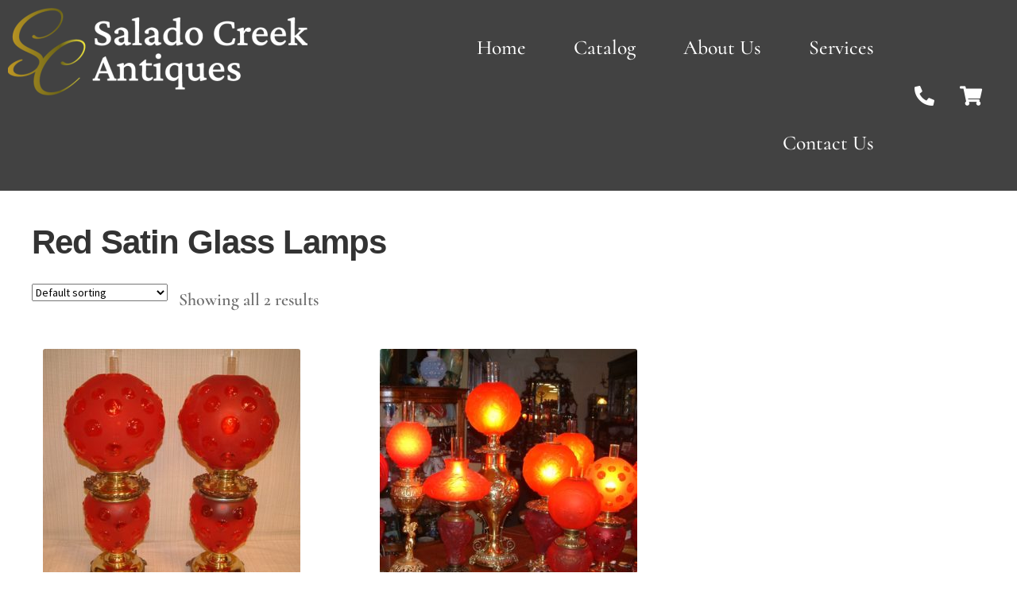

--- FILE ---
content_type: text/html; charset=UTF-8
request_url: https://saladocreekantiques.com/product-tag/red-satin-glass-lamps/
body_size: 18791
content:
<!DOCTYPE html>
<html lang="en-US">
<head>
	<meta charset="UTF-8">
	<meta name="viewport" content="width=device-width, initial-scale=1.0, viewport-fit=cover" />		<title>Red Satin Glass Lamps &#8211; Salado Creek Antiques</title>
<meta name='robots' content='max-image-preview:large' />
<script>window._wca = window._wca || [];</script>
<link rel='dns-prefetch' href='//stats.wp.com' />
<link rel='dns-prefetch' href='//www.googletagmanager.com' />
<link rel='dns-prefetch' href='//fonts.googleapis.com' />
<link rel='preconnect' href='//www.google-analytics.com' />
<link rel="alternate" type="application/rss+xml" title="Salado Creek Antiques &raquo; Feed" href="https://saladocreekantiques.com/feed/" />
<link rel="alternate" type="application/rss+xml" title="Salado Creek Antiques &raquo; Comments Feed" href="https://saladocreekantiques.com/comments/feed/" />
<link rel="alternate" type="application/rss+xml" title="Salado Creek Antiques &raquo; Red Satin Glass Lamps Tag Feed" href="https://saladocreekantiques.com/product-tag/red-satin-glass-lamps/feed/" />
		<!-- This site uses the Google Analytics by MonsterInsights plugin v9.11.1 - Using Analytics tracking - https://www.monsterinsights.com/ -->
		<!-- Note: MonsterInsights is not currently configured on this site. The site owner needs to authenticate with Google Analytics in the MonsterInsights settings panel. -->
					<!-- No tracking code set -->
				<!-- / Google Analytics by MonsterInsights -->
		<style id='wp-img-auto-sizes-contain-inline-css'>
img:is([sizes=auto i],[sizes^="auto," i]){contain-intrinsic-size:3000px 1500px}
/*# sourceURL=wp-img-auto-sizes-contain-inline-css */
</style>
<style id='wp-emoji-styles-inline-css'>

	img.wp-smiley, img.emoji {
		display: inline !important;
		border: none !important;
		box-shadow: none !important;
		height: 1em !important;
		width: 1em !important;
		margin: 0 0.07em !important;
		vertical-align: -0.1em !important;
		background: none !important;
		padding: 0 !important;
	}
/*# sourceURL=wp-emoji-styles-inline-css */
</style>
<link rel='stylesheet' id='wp-block-library-css' href='https://saladocreekantiques.com/wp-includes/css/dist/block-library/style.min.css?ver=6.9' media='all' />
<style id='wp-block-library-theme-inline-css'>
.wp-block-audio :where(figcaption){color:#555;font-size:13px;text-align:center}.is-dark-theme .wp-block-audio :where(figcaption){color:#ffffffa6}.wp-block-audio{margin:0 0 1em}.wp-block-code{border:1px solid #ccc;border-radius:4px;font-family:Menlo,Consolas,monaco,monospace;padding:.8em 1em}.wp-block-embed :where(figcaption){color:#555;font-size:13px;text-align:center}.is-dark-theme .wp-block-embed :where(figcaption){color:#ffffffa6}.wp-block-embed{margin:0 0 1em}.blocks-gallery-caption{color:#555;font-size:13px;text-align:center}.is-dark-theme .blocks-gallery-caption{color:#ffffffa6}:root :where(.wp-block-image figcaption){color:#555;font-size:13px;text-align:center}.is-dark-theme :root :where(.wp-block-image figcaption){color:#ffffffa6}.wp-block-image{margin:0 0 1em}.wp-block-pullquote{border-bottom:4px solid;border-top:4px solid;color:currentColor;margin-bottom:1.75em}.wp-block-pullquote :where(cite),.wp-block-pullquote :where(footer),.wp-block-pullquote__citation{color:currentColor;font-size:.8125em;font-style:normal;text-transform:uppercase}.wp-block-quote{border-left:.25em solid;margin:0 0 1.75em;padding-left:1em}.wp-block-quote cite,.wp-block-quote footer{color:currentColor;font-size:.8125em;font-style:normal;position:relative}.wp-block-quote:where(.has-text-align-right){border-left:none;border-right:.25em solid;padding-left:0;padding-right:1em}.wp-block-quote:where(.has-text-align-center){border:none;padding-left:0}.wp-block-quote.is-large,.wp-block-quote.is-style-large,.wp-block-quote:where(.is-style-plain){border:none}.wp-block-search .wp-block-search__label{font-weight:700}.wp-block-search__button{border:1px solid #ccc;padding:.375em .625em}:where(.wp-block-group.has-background){padding:1.25em 2.375em}.wp-block-separator.has-css-opacity{opacity:.4}.wp-block-separator{border:none;border-bottom:2px solid;margin-left:auto;margin-right:auto}.wp-block-separator.has-alpha-channel-opacity{opacity:1}.wp-block-separator:not(.is-style-wide):not(.is-style-dots){width:100px}.wp-block-separator.has-background:not(.is-style-dots){border-bottom:none;height:1px}.wp-block-separator.has-background:not(.is-style-wide):not(.is-style-dots){height:2px}.wp-block-table{margin:0 0 1em}.wp-block-table td,.wp-block-table th{word-break:normal}.wp-block-table :where(figcaption){color:#555;font-size:13px;text-align:center}.is-dark-theme .wp-block-table :where(figcaption){color:#ffffffa6}.wp-block-video :where(figcaption){color:#555;font-size:13px;text-align:center}.is-dark-theme .wp-block-video :where(figcaption){color:#ffffffa6}.wp-block-video{margin:0 0 1em}:root :where(.wp-block-template-part.has-background){margin-bottom:0;margin-top:0;padding:1.25em 2.375em}
/*# sourceURL=/wp-includes/css/dist/block-library/theme.min.css */
</style>
<style id='classic-theme-styles-inline-css'>
/*! This file is auto-generated */
.wp-block-button__link{color:#fff;background-color:#32373c;border-radius:9999px;box-shadow:none;text-decoration:none;padding:calc(.667em + 2px) calc(1.333em + 2px);font-size:1.125em}.wp-block-file__button{background:#32373c;color:#fff;text-decoration:none}
/*# sourceURL=/wp-includes/css/classic-themes.min.css */
</style>
<link rel='stylesheet' id='mediaelement-css' href='https://saladocreekantiques.com/wp-includes/js/mediaelement/mediaelementplayer-legacy.min.css?ver=4.2.17' media='all' />
<link rel='stylesheet' id='wp-mediaelement-css' href='https://saladocreekantiques.com/wp-includes/js/mediaelement/wp-mediaelement.min.css?ver=6.9' media='all' />
<style id='jetpack-sharing-buttons-style-inline-css'>
.jetpack-sharing-buttons__services-list{display:flex;flex-direction:row;flex-wrap:wrap;gap:0;list-style-type:none;margin:5px;padding:0}.jetpack-sharing-buttons__services-list.has-small-icon-size{font-size:12px}.jetpack-sharing-buttons__services-list.has-normal-icon-size{font-size:16px}.jetpack-sharing-buttons__services-list.has-large-icon-size{font-size:24px}.jetpack-sharing-buttons__services-list.has-huge-icon-size{font-size:36px}@media print{.jetpack-sharing-buttons__services-list{display:none!important}}.editor-styles-wrapper .wp-block-jetpack-sharing-buttons{gap:0;padding-inline-start:0}ul.jetpack-sharing-buttons__services-list.has-background{padding:1.25em 2.375em}
/*# sourceURL=https://saladocreekantiques.com/wp-content/plugins/jetpack/_inc/blocks/sharing-buttons/view.css */
</style>
<link rel='stylesheet' id='storefront-gutenberg-blocks-css' href='https://saladocreekantiques.com/wp-content/themes/storefront/assets/css/base/gutenberg-blocks.css?ver=4.6.2' media='all' />
<style id='storefront-gutenberg-blocks-inline-css'>

				.wp-block-button__link:not(.has-text-color) {
					color: #333333;
				}

				.wp-block-button__link:not(.has-text-color):hover,
				.wp-block-button__link:not(.has-text-color):focus,
				.wp-block-button__link:not(.has-text-color):active {
					color: #333333;
				}

				.wp-block-button__link:not(.has-background) {
					background-color: #eeeeee;
				}

				.wp-block-button__link:not(.has-background):hover,
				.wp-block-button__link:not(.has-background):focus,
				.wp-block-button__link:not(.has-background):active {
					border-color: #d5d5d5;
					background-color: #d5d5d5;
				}

				.wc-block-grid__products .wc-block-grid__product .wp-block-button__link {
					background-color: #eeeeee;
					border-color: #eeeeee;
					color: #333333;
				}

				.wp-block-quote footer,
				.wp-block-quote cite,
				.wp-block-quote__citation {
					color: #6d6d6d;
				}

				.wp-block-pullquote cite,
				.wp-block-pullquote footer,
				.wp-block-pullquote__citation {
					color: #6d6d6d;
				}

				.wp-block-image figcaption {
					color: #6d6d6d;
				}

				.wp-block-separator.is-style-dots::before {
					color: #333333;
				}

				.wp-block-file a.wp-block-file__button {
					color: #333333;
					background-color: #eeeeee;
					border-color: #eeeeee;
				}

				.wp-block-file a.wp-block-file__button:hover,
				.wp-block-file a.wp-block-file__button:focus,
				.wp-block-file a.wp-block-file__button:active {
					color: #333333;
					background-color: #d5d5d5;
				}

				.wp-block-code,
				.wp-block-preformatted pre {
					color: #6d6d6d;
				}

				.wp-block-table:not( .has-background ):not( .is-style-stripes ) tbody tr:nth-child(2n) td {
					background-color: #fdfdfd;
				}

				.wp-block-cover .wp-block-cover__inner-container h1:not(.has-text-color),
				.wp-block-cover .wp-block-cover__inner-container h2:not(.has-text-color),
				.wp-block-cover .wp-block-cover__inner-container h3:not(.has-text-color),
				.wp-block-cover .wp-block-cover__inner-container h4:not(.has-text-color),
				.wp-block-cover .wp-block-cover__inner-container h5:not(.has-text-color),
				.wp-block-cover .wp-block-cover__inner-container h6:not(.has-text-color) {
					color: #000000;
				}

				div.wc-block-components-price-slider__range-input-progress,
				.rtl .wc-block-components-price-slider__range-input-progress {
					--range-color: #7f54b3;
				}

				/* Target only IE11 */
				@media all and (-ms-high-contrast: none), (-ms-high-contrast: active) {
					.wc-block-components-price-slider__range-input-progress {
						background: #7f54b3;
					}
				}

				.wc-block-components-button:not(.is-link) {
					background-color: #333333;
					color: #ffffff;
				}

				.wc-block-components-button:not(.is-link):hover,
				.wc-block-components-button:not(.is-link):focus,
				.wc-block-components-button:not(.is-link):active {
					background-color: #1a1a1a;
					color: #ffffff;
				}

				.wc-block-components-button:not(.is-link):disabled {
					background-color: #333333;
					color: #ffffff;
				}

				.wc-block-cart__submit-container {
					background-color: #ffffff;
				}

				.wc-block-cart__submit-container::before {
					color: rgba(220,220,220,0.5);
				}

				.wc-block-components-order-summary-item__quantity {
					background-color: #ffffff;
					border-color: #6d6d6d;
					box-shadow: 0 0 0 2px #ffffff;
					color: #6d6d6d;
				}
			
/*# sourceURL=storefront-gutenberg-blocks-inline-css */
</style>
<style id='global-styles-inline-css'>
:root{--wp--preset--aspect-ratio--square: 1;--wp--preset--aspect-ratio--4-3: 4/3;--wp--preset--aspect-ratio--3-4: 3/4;--wp--preset--aspect-ratio--3-2: 3/2;--wp--preset--aspect-ratio--2-3: 2/3;--wp--preset--aspect-ratio--16-9: 16/9;--wp--preset--aspect-ratio--9-16: 9/16;--wp--preset--color--black: #000000;--wp--preset--color--cyan-bluish-gray: #abb8c3;--wp--preset--color--white: #ffffff;--wp--preset--color--pale-pink: #f78da7;--wp--preset--color--vivid-red: #cf2e2e;--wp--preset--color--luminous-vivid-orange: #ff6900;--wp--preset--color--luminous-vivid-amber: #fcb900;--wp--preset--color--light-green-cyan: #7bdcb5;--wp--preset--color--vivid-green-cyan: #00d084;--wp--preset--color--pale-cyan-blue: #8ed1fc;--wp--preset--color--vivid-cyan-blue: #0693e3;--wp--preset--color--vivid-purple: #9b51e0;--wp--preset--gradient--vivid-cyan-blue-to-vivid-purple: linear-gradient(135deg,rgb(6,147,227) 0%,rgb(155,81,224) 100%);--wp--preset--gradient--light-green-cyan-to-vivid-green-cyan: linear-gradient(135deg,rgb(122,220,180) 0%,rgb(0,208,130) 100%);--wp--preset--gradient--luminous-vivid-amber-to-luminous-vivid-orange: linear-gradient(135deg,rgb(252,185,0) 0%,rgb(255,105,0) 100%);--wp--preset--gradient--luminous-vivid-orange-to-vivid-red: linear-gradient(135deg,rgb(255,105,0) 0%,rgb(207,46,46) 100%);--wp--preset--gradient--very-light-gray-to-cyan-bluish-gray: linear-gradient(135deg,rgb(238,238,238) 0%,rgb(169,184,195) 100%);--wp--preset--gradient--cool-to-warm-spectrum: linear-gradient(135deg,rgb(74,234,220) 0%,rgb(151,120,209) 20%,rgb(207,42,186) 40%,rgb(238,44,130) 60%,rgb(251,105,98) 80%,rgb(254,248,76) 100%);--wp--preset--gradient--blush-light-purple: linear-gradient(135deg,rgb(255,206,236) 0%,rgb(152,150,240) 100%);--wp--preset--gradient--blush-bordeaux: linear-gradient(135deg,rgb(254,205,165) 0%,rgb(254,45,45) 50%,rgb(107,0,62) 100%);--wp--preset--gradient--luminous-dusk: linear-gradient(135deg,rgb(255,203,112) 0%,rgb(199,81,192) 50%,rgb(65,88,208) 100%);--wp--preset--gradient--pale-ocean: linear-gradient(135deg,rgb(255,245,203) 0%,rgb(182,227,212) 50%,rgb(51,167,181) 100%);--wp--preset--gradient--electric-grass: linear-gradient(135deg,rgb(202,248,128) 0%,rgb(113,206,126) 100%);--wp--preset--gradient--midnight: linear-gradient(135deg,rgb(2,3,129) 0%,rgb(40,116,252) 100%);--wp--preset--font-size--small: 14px;--wp--preset--font-size--medium: 23px;--wp--preset--font-size--large: 26px;--wp--preset--font-size--x-large: 42px;--wp--preset--font-size--normal: 16px;--wp--preset--font-size--huge: 37px;--wp--preset--spacing--20: 0.44rem;--wp--preset--spacing--30: 0.67rem;--wp--preset--spacing--40: 1rem;--wp--preset--spacing--50: 1.5rem;--wp--preset--spacing--60: 2.25rem;--wp--preset--spacing--70: 3.38rem;--wp--preset--spacing--80: 5.06rem;--wp--preset--shadow--natural: 6px 6px 9px rgba(0, 0, 0, 0.2);--wp--preset--shadow--deep: 12px 12px 50px rgba(0, 0, 0, 0.4);--wp--preset--shadow--sharp: 6px 6px 0px rgba(0, 0, 0, 0.2);--wp--preset--shadow--outlined: 6px 6px 0px -3px rgb(255, 255, 255), 6px 6px rgb(0, 0, 0);--wp--preset--shadow--crisp: 6px 6px 0px rgb(0, 0, 0);}:root :where(.is-layout-flow) > :first-child{margin-block-start: 0;}:root :where(.is-layout-flow) > :last-child{margin-block-end: 0;}:root :where(.is-layout-flow) > *{margin-block-start: 24px;margin-block-end: 0;}:root :where(.is-layout-constrained) > :first-child{margin-block-start: 0;}:root :where(.is-layout-constrained) > :last-child{margin-block-end: 0;}:root :where(.is-layout-constrained) > *{margin-block-start: 24px;margin-block-end: 0;}:root :where(.is-layout-flex){gap: 24px;}:root :where(.is-layout-grid){gap: 24px;}body .is-layout-flex{display: flex;}.is-layout-flex{flex-wrap: wrap;align-items: center;}.is-layout-flex > :is(*, div){margin: 0;}body .is-layout-grid{display: grid;}.is-layout-grid > :is(*, div){margin: 0;}.has-black-color{color: var(--wp--preset--color--black) !important;}.has-cyan-bluish-gray-color{color: var(--wp--preset--color--cyan-bluish-gray) !important;}.has-white-color{color: var(--wp--preset--color--white) !important;}.has-pale-pink-color{color: var(--wp--preset--color--pale-pink) !important;}.has-vivid-red-color{color: var(--wp--preset--color--vivid-red) !important;}.has-luminous-vivid-orange-color{color: var(--wp--preset--color--luminous-vivid-orange) !important;}.has-luminous-vivid-amber-color{color: var(--wp--preset--color--luminous-vivid-amber) !important;}.has-light-green-cyan-color{color: var(--wp--preset--color--light-green-cyan) !important;}.has-vivid-green-cyan-color{color: var(--wp--preset--color--vivid-green-cyan) !important;}.has-pale-cyan-blue-color{color: var(--wp--preset--color--pale-cyan-blue) !important;}.has-vivid-cyan-blue-color{color: var(--wp--preset--color--vivid-cyan-blue) !important;}.has-vivid-purple-color{color: var(--wp--preset--color--vivid-purple) !important;}.has-black-background-color{background-color: var(--wp--preset--color--black) !important;}.has-cyan-bluish-gray-background-color{background-color: var(--wp--preset--color--cyan-bluish-gray) !important;}.has-white-background-color{background-color: var(--wp--preset--color--white) !important;}.has-pale-pink-background-color{background-color: var(--wp--preset--color--pale-pink) !important;}.has-vivid-red-background-color{background-color: var(--wp--preset--color--vivid-red) !important;}.has-luminous-vivid-orange-background-color{background-color: var(--wp--preset--color--luminous-vivid-orange) !important;}.has-luminous-vivid-amber-background-color{background-color: var(--wp--preset--color--luminous-vivid-amber) !important;}.has-light-green-cyan-background-color{background-color: var(--wp--preset--color--light-green-cyan) !important;}.has-vivid-green-cyan-background-color{background-color: var(--wp--preset--color--vivid-green-cyan) !important;}.has-pale-cyan-blue-background-color{background-color: var(--wp--preset--color--pale-cyan-blue) !important;}.has-vivid-cyan-blue-background-color{background-color: var(--wp--preset--color--vivid-cyan-blue) !important;}.has-vivid-purple-background-color{background-color: var(--wp--preset--color--vivid-purple) !important;}.has-black-border-color{border-color: var(--wp--preset--color--black) !important;}.has-cyan-bluish-gray-border-color{border-color: var(--wp--preset--color--cyan-bluish-gray) !important;}.has-white-border-color{border-color: var(--wp--preset--color--white) !important;}.has-pale-pink-border-color{border-color: var(--wp--preset--color--pale-pink) !important;}.has-vivid-red-border-color{border-color: var(--wp--preset--color--vivid-red) !important;}.has-luminous-vivid-orange-border-color{border-color: var(--wp--preset--color--luminous-vivid-orange) !important;}.has-luminous-vivid-amber-border-color{border-color: var(--wp--preset--color--luminous-vivid-amber) !important;}.has-light-green-cyan-border-color{border-color: var(--wp--preset--color--light-green-cyan) !important;}.has-vivid-green-cyan-border-color{border-color: var(--wp--preset--color--vivid-green-cyan) !important;}.has-pale-cyan-blue-border-color{border-color: var(--wp--preset--color--pale-cyan-blue) !important;}.has-vivid-cyan-blue-border-color{border-color: var(--wp--preset--color--vivid-cyan-blue) !important;}.has-vivid-purple-border-color{border-color: var(--wp--preset--color--vivid-purple) !important;}.has-vivid-cyan-blue-to-vivid-purple-gradient-background{background: var(--wp--preset--gradient--vivid-cyan-blue-to-vivid-purple) !important;}.has-light-green-cyan-to-vivid-green-cyan-gradient-background{background: var(--wp--preset--gradient--light-green-cyan-to-vivid-green-cyan) !important;}.has-luminous-vivid-amber-to-luminous-vivid-orange-gradient-background{background: var(--wp--preset--gradient--luminous-vivid-amber-to-luminous-vivid-orange) !important;}.has-luminous-vivid-orange-to-vivid-red-gradient-background{background: var(--wp--preset--gradient--luminous-vivid-orange-to-vivid-red) !important;}.has-very-light-gray-to-cyan-bluish-gray-gradient-background{background: var(--wp--preset--gradient--very-light-gray-to-cyan-bluish-gray) !important;}.has-cool-to-warm-spectrum-gradient-background{background: var(--wp--preset--gradient--cool-to-warm-spectrum) !important;}.has-blush-light-purple-gradient-background{background: var(--wp--preset--gradient--blush-light-purple) !important;}.has-blush-bordeaux-gradient-background{background: var(--wp--preset--gradient--blush-bordeaux) !important;}.has-luminous-dusk-gradient-background{background: var(--wp--preset--gradient--luminous-dusk) !important;}.has-pale-ocean-gradient-background{background: var(--wp--preset--gradient--pale-ocean) !important;}.has-electric-grass-gradient-background{background: var(--wp--preset--gradient--electric-grass) !important;}.has-midnight-gradient-background{background: var(--wp--preset--gradient--midnight) !important;}.has-small-font-size{font-size: var(--wp--preset--font-size--small) !important;}.has-medium-font-size{font-size: var(--wp--preset--font-size--medium) !important;}.has-large-font-size{font-size: var(--wp--preset--font-size--large) !important;}.has-x-large-font-size{font-size: var(--wp--preset--font-size--x-large) !important;}
:root :where(.wp-block-pullquote){font-size: 1.5em;line-height: 1.6;}
/*# sourceURL=global-styles-inline-css */
</style>
<link rel='stylesheet' id='child-theme-generator-css' href='https://saladocreekantiques.com/wp-content/plugins/child-theme-generator/public/css/child-theme-generator-public.css?ver=1.0.0' media='all' />
<style id='woocommerce-inline-inline-css'>
.woocommerce form .form-row .required { visibility: visible; }
/*# sourceURL=woocommerce-inline-inline-css */
</style>
<link rel='stylesheet' id='wpos-slick-style-css' href='https://saladocreekantiques.com/wp-content/plugins/woo-product-slider-and-carousel-with-category/assets/css/slick.css?ver=3.0.3' media='all' />
<link rel='stylesheet' id='wcpscwc-public-style-css' href='https://saladocreekantiques.com/wp-content/plugins/woo-product-slider-and-carousel-with-category/assets/css/wcpscwc-public.css?ver=3.0.3' media='all' />
<link rel='stylesheet' id='storefront-style-css' href='https://saladocreekantiques.com/wp-content/themes/storefront/style.css?ver=4.6.2' media='all' />
<style id='storefront-style-inline-css'>

			.main-navigation ul li a,
			.site-title a,
			ul.menu li a,
			.site-branding h1 a,
			button.menu-toggle,
			button.menu-toggle:hover,
			.handheld-navigation .dropdown-toggle {
				color: #333333;
			}

			button.menu-toggle,
			button.menu-toggle:hover {
				border-color: #333333;
			}

			.main-navigation ul li a:hover,
			.main-navigation ul li:hover > a,
			.site-title a:hover,
			.site-header ul.menu li.current-menu-item > a {
				color: #747474;
			}

			table:not( .has-background ) th {
				background-color: #f8f8f8;
			}

			table:not( .has-background ) tbody td {
				background-color: #fdfdfd;
			}

			table:not( .has-background ) tbody tr:nth-child(2n) td,
			fieldset,
			fieldset legend {
				background-color: #fbfbfb;
			}

			.site-header,
			.secondary-navigation ul ul,
			.main-navigation ul.menu > li.menu-item-has-children:after,
			.secondary-navigation ul.menu ul,
			.storefront-handheld-footer-bar,
			.storefront-handheld-footer-bar ul li > a,
			.storefront-handheld-footer-bar ul li.search .site-search,
			button.menu-toggle,
			button.menu-toggle:hover {
				background-color: #ffffff;
			}

			p.site-description,
			.site-header,
			.storefront-handheld-footer-bar {
				color: #404040;
			}

			button.menu-toggle:after,
			button.menu-toggle:before,
			button.menu-toggle span:before {
				background-color: #333333;
			}

			h1, h2, h3, h4, h5, h6, .wc-block-grid__product-title {
				color: #333333;
			}

			.widget h1 {
				border-bottom-color: #333333;
			}

			body,
			.secondary-navigation a {
				color: #6d6d6d;
			}

			.widget-area .widget a,
			.hentry .entry-header .posted-on a,
			.hentry .entry-header .post-author a,
			.hentry .entry-header .post-comments a,
			.hentry .entry-header .byline a {
				color: #727272;
			}

			a {
				color: #7f54b3;
			}

			a:focus,
			button:focus,
			.button.alt:focus,
			input:focus,
			textarea:focus,
			input[type="button"]:focus,
			input[type="reset"]:focus,
			input[type="submit"]:focus,
			input[type="email"]:focus,
			input[type="tel"]:focus,
			input[type="url"]:focus,
			input[type="password"]:focus,
			input[type="search"]:focus {
				outline-color: #7f54b3;
			}

			button, input[type="button"], input[type="reset"], input[type="submit"], .button, .widget a.button {
				background-color: #eeeeee;
				border-color: #eeeeee;
				color: #333333;
			}

			button:hover, input[type="button"]:hover, input[type="reset"]:hover, input[type="submit"]:hover, .button:hover, .widget a.button:hover {
				background-color: #d5d5d5;
				border-color: #d5d5d5;
				color: #333333;
			}

			button.alt, input[type="button"].alt, input[type="reset"].alt, input[type="submit"].alt, .button.alt, .widget-area .widget a.button.alt {
				background-color: #333333;
				border-color: #333333;
				color: #ffffff;
			}

			button.alt:hover, input[type="button"].alt:hover, input[type="reset"].alt:hover, input[type="submit"].alt:hover, .button.alt:hover, .widget-area .widget a.button.alt:hover {
				background-color: #1a1a1a;
				border-color: #1a1a1a;
				color: #ffffff;
			}

			.pagination .page-numbers li .page-numbers.current {
				background-color: #e6e6e6;
				color: #636363;
			}

			#comments .comment-list .comment-content .comment-text {
				background-color: #f8f8f8;
			}

			.site-footer {
				background-color: #f0f0f0;
				color: #6d6d6d;
			}

			.site-footer a:not(.button):not(.components-button) {
				color: #333333;
			}

			.site-footer .storefront-handheld-footer-bar a:not(.button):not(.components-button) {
				color: #333333;
			}

			.site-footer h1, .site-footer h2, .site-footer h3, .site-footer h4, .site-footer h5, .site-footer h6, .site-footer .widget .widget-title, .site-footer .widget .widgettitle {
				color: #333333;
			}

			.page-template-template-homepage.has-post-thumbnail .type-page.has-post-thumbnail .entry-title {
				color: #000000;
			}

			.page-template-template-homepage.has-post-thumbnail .type-page.has-post-thumbnail .entry-content {
				color: #000000;
			}

			@media screen and ( min-width: 768px ) {
				.secondary-navigation ul.menu a:hover {
					color: #595959;
				}

				.secondary-navigation ul.menu a {
					color: #404040;
				}

				.main-navigation ul.menu ul.sub-menu,
				.main-navigation ul.nav-menu ul.children {
					background-color: #f0f0f0;
				}

				.site-header {
					border-bottom-color: #f0f0f0;
				}
			}
/*# sourceURL=storefront-style-inline-css */
</style>
<link rel='stylesheet' id='storefront-icons-css' href='https://saladocreekantiques.com/wp-content/themes/storefront/assets/css/base/icons.css?ver=4.6.2' media='all' />
<link rel='stylesheet' id='storefront-fonts-css' href='https://fonts.googleapis.com/css?family=Source+Sans+Pro%3A400%2C300%2C300italic%2C400italic%2C600%2C700%2C900&#038;subset=latin%2Clatin-ext&#038;ver=4.6.2' media='all' />
<link rel='stylesheet' id='storefront-jetpack-widgets-css' href='https://saladocreekantiques.com/wp-content/themes/storefront/assets/css/jetpack/widgets.css?ver=4.6.2' media='all' />
<link rel='stylesheet' id='elementor-frontend-css' href='https://saladocreekantiques.com/wp-content/plugins/elementor/assets/css/frontend.min.css?ver=3.34.2' media='all' />
<link rel='stylesheet' id='widget-image-css' href='https://saladocreekantiques.com/wp-content/plugins/elementor/assets/css/widget-image.min.css?ver=3.34.2' media='all' />
<link rel='stylesheet' id='widget-nav-menu-css' href='https://saladocreekantiques.com/wp-content/plugins/elementor-pro/assets/css/widget-nav-menu.min.css?ver=3.34.2' media='all' />
<link rel='stylesheet' id='widget-social-icons-css' href='https://saladocreekantiques.com/wp-content/plugins/elementor/assets/css/widget-social-icons.min.css?ver=3.34.2' media='all' />
<link rel='stylesheet' id='e-apple-webkit-css' href='https://saladocreekantiques.com/wp-content/plugins/elementor/assets/css/conditionals/apple-webkit.min.css?ver=3.34.2' media='all' />
<link rel='stylesheet' id='e-sticky-css' href='https://saladocreekantiques.com/wp-content/plugins/elementor-pro/assets/css/modules/sticky.min.css?ver=3.34.2' media='all' />
<link rel='stylesheet' id='e-animation-fadeInDown-css' href='https://saladocreekantiques.com/wp-content/plugins/elementor/assets/lib/animations/styles/fadeInDown.min.css?ver=3.34.2' media='all' />
<link rel='stylesheet' id='widget-heading-css' href='https://saladocreekantiques.com/wp-content/plugins/elementor/assets/css/widget-heading.min.css?ver=3.34.2' media='all' />
<link rel='stylesheet' id='elementor-icons-css' href='https://saladocreekantiques.com/wp-content/plugins/elementor/assets/lib/eicons/css/elementor-icons.min.css?ver=5.46.0' media='all' />
<link rel='stylesheet' id='elementor-post-6699-css' href='https://saladocreekantiques.com/wp-content/uploads/elementor/css/post-6699.css?ver=1769195848' media='all' />
<link rel='stylesheet' id='font-awesome-5-all-css' href='https://saladocreekantiques.com/wp-content/plugins/elementor/assets/lib/font-awesome/css/all.min.css?ver=3.34.2' media='all' />
<link rel='stylesheet' id='font-awesome-4-shim-css' href='https://saladocreekantiques.com/wp-content/plugins/elementor/assets/lib/font-awesome/css/v4-shims.min.css?ver=3.34.2' media='all' />
<link rel='stylesheet' id='elementor-post-9-css' href='https://saladocreekantiques.com/wp-content/uploads/elementor/css/post-9.css?ver=1769195848' media='all' />
<link rel='stylesheet' id='elementor-post-57-css' href='https://saladocreekantiques.com/wp-content/uploads/elementor/css/post-57.css?ver=1769195848' media='all' />
<link rel='stylesheet' id='storefront-woocommerce-style-css' href='https://saladocreekantiques.com/wp-content/themes/storefront/assets/css/woocommerce/woocommerce.css?ver=4.6.2' media='all' />
<style id='storefront-woocommerce-style-inline-css'>
@font-face {
				font-family: star;
				src: url(https://saladocreekantiques.com/wp-content/plugins/woocommerce/assets/fonts/star.eot);
				src:
					url(https://saladocreekantiques.com/wp-content/plugins/woocommerce/assets/fonts/star.eot?#iefix) format("embedded-opentype"),
					url(https://saladocreekantiques.com/wp-content/plugins/woocommerce/assets/fonts/star.woff) format("woff"),
					url(https://saladocreekantiques.com/wp-content/plugins/woocommerce/assets/fonts/star.ttf) format("truetype"),
					url(https://saladocreekantiques.com/wp-content/plugins/woocommerce/assets/fonts/star.svg#star) format("svg");
				font-weight: 400;
				font-style: normal;
			}
			@font-face {
				font-family: WooCommerce;
				src: url(https://saladocreekantiques.com/wp-content/plugins/woocommerce/assets/fonts/WooCommerce.eot);
				src:
					url(https://saladocreekantiques.com/wp-content/plugins/woocommerce/assets/fonts/WooCommerce.eot?#iefix) format("embedded-opentype"),
					url(https://saladocreekantiques.com/wp-content/plugins/woocommerce/assets/fonts/WooCommerce.woff) format("woff"),
					url(https://saladocreekantiques.com/wp-content/plugins/woocommerce/assets/fonts/WooCommerce.ttf) format("truetype"),
					url(https://saladocreekantiques.com/wp-content/plugins/woocommerce/assets/fonts/WooCommerce.svg#WooCommerce) format("svg");
				font-weight: 400;
				font-style: normal;
			}

			a.cart-contents,
			.site-header-cart .widget_shopping_cart a {
				color: #333333;
			}

			a.cart-contents:hover,
			.site-header-cart .widget_shopping_cart a:hover,
			.site-header-cart:hover > li > a {
				color: #747474;
			}

			table.cart td.product-remove,
			table.cart td.actions {
				border-top-color: #ffffff;
			}

			.storefront-handheld-footer-bar ul li.cart .count {
				background-color: #333333;
				color: #ffffff;
				border-color: #ffffff;
			}

			.woocommerce-tabs ul.tabs li.active a,
			ul.products li.product .price,
			.onsale,
			.wc-block-grid__product-onsale,
			.widget_search form:before,
			.widget_product_search form:before {
				color: #6d6d6d;
			}

			.woocommerce-breadcrumb a,
			a.woocommerce-review-link,
			.product_meta a {
				color: #727272;
			}

			.wc-block-grid__product-onsale,
			.onsale {
				border-color: #6d6d6d;
			}

			.star-rating span:before,
			.quantity .plus, .quantity .minus,
			p.stars a:hover:after,
			p.stars a:after,
			.star-rating span:before,
			#payment .payment_methods li input[type=radio]:first-child:checked+label:before {
				color: #7f54b3;
			}

			.widget_price_filter .ui-slider .ui-slider-range,
			.widget_price_filter .ui-slider .ui-slider-handle {
				background-color: #7f54b3;
			}

			.order_details {
				background-color: #f8f8f8;
			}

			.order_details > li {
				border-bottom: 1px dotted #e3e3e3;
			}

			.order_details:before,
			.order_details:after {
				background: -webkit-linear-gradient(transparent 0,transparent 0),-webkit-linear-gradient(135deg,#f8f8f8 33.33%,transparent 33.33%),-webkit-linear-gradient(45deg,#f8f8f8 33.33%,transparent 33.33%)
			}

			#order_review {
				background-color: #ffffff;
			}

			#payment .payment_methods > li .payment_box,
			#payment .place-order {
				background-color: #fafafa;
			}

			#payment .payment_methods > li:not(.woocommerce-notice) {
				background-color: #f5f5f5;
			}

			#payment .payment_methods > li:not(.woocommerce-notice):hover {
				background-color: #f0f0f0;
			}

			.woocommerce-pagination .page-numbers li .page-numbers.current {
				background-color: #e6e6e6;
				color: #636363;
			}

			.wc-block-grid__product-onsale,
			.onsale,
			.woocommerce-pagination .page-numbers li .page-numbers:not(.current) {
				color: #6d6d6d;
			}

			p.stars a:before,
			p.stars a:hover~a:before,
			p.stars.selected a.active~a:before {
				color: #6d6d6d;
			}

			p.stars.selected a.active:before,
			p.stars:hover a:before,
			p.stars.selected a:not(.active):before,
			p.stars.selected a.active:before {
				color: #7f54b3;
			}

			.single-product div.product .woocommerce-product-gallery .woocommerce-product-gallery__trigger {
				background-color: #eeeeee;
				color: #333333;
			}

			.single-product div.product .woocommerce-product-gallery .woocommerce-product-gallery__trigger:hover {
				background-color: #d5d5d5;
				border-color: #d5d5d5;
				color: #333333;
			}

			.button.added_to_cart:focus,
			.button.wc-forward:focus {
				outline-color: #7f54b3;
			}

			.added_to_cart,
			.site-header-cart .widget_shopping_cart a.button,
			.wc-block-grid__products .wc-block-grid__product .wp-block-button__link {
				background-color: #eeeeee;
				border-color: #eeeeee;
				color: #333333;
			}

			.added_to_cart:hover,
			.site-header-cart .widget_shopping_cart a.button:hover,
			.wc-block-grid__products .wc-block-grid__product .wp-block-button__link:hover {
				background-color: #d5d5d5;
				border-color: #d5d5d5;
				color: #333333;
			}

			.added_to_cart.alt, .added_to_cart, .widget a.button.checkout {
				background-color: #333333;
				border-color: #333333;
				color: #ffffff;
			}

			.added_to_cart.alt:hover, .added_to_cart:hover, .widget a.button.checkout:hover {
				background-color: #1a1a1a;
				border-color: #1a1a1a;
				color: #ffffff;
			}

			.button.loading {
				color: #eeeeee;
			}

			.button.loading:hover {
				background-color: #eeeeee;
			}

			.button.loading:after {
				color: #333333;
			}

			@media screen and ( min-width: 768px ) {
				.site-header-cart .widget_shopping_cart,
				.site-header .product_list_widget li .quantity {
					color: #404040;
				}

				.site-header-cart .widget_shopping_cart .buttons,
				.site-header-cart .widget_shopping_cart .total {
					background-color: #f5f5f5;
				}

				.site-header-cart .widget_shopping_cart {
					background-color: #f0f0f0;
				}
			}
				.storefront-product-pagination a {
					color: #6d6d6d;
					background-color: #ffffff;
				}
				.storefront-sticky-add-to-cart {
					color: #6d6d6d;
					background-color: #ffffff;
				}

				.storefront-sticky-add-to-cart a:not(.button) {
					color: #333333;
				}
/*# sourceURL=storefront-woocommerce-style-inline-css */
</style>
<link rel='stylesheet' id='storefront-woocommerce-brands-style-css' href='https://saladocreekantiques.com/wp-content/themes/storefront/assets/css/woocommerce/extensions/brands.css?ver=4.6.2' media='all' />
<link rel='stylesheet' id='elementor-gf-local-cormorant-css' href='https://saladocreekantiques.com/wp-content/uploads/elementor/google-fonts/css/cormorant.css?ver=1742568302' media='all' />
<link rel='stylesheet' id='elementor-icons-shared-0-css' href='https://saladocreekantiques.com/wp-content/plugins/elementor/assets/lib/font-awesome/css/fontawesome.min.css?ver=5.15.3' media='all' />
<link rel='stylesheet' id='elementor-icons-fa-solid-css' href='https://saladocreekantiques.com/wp-content/plugins/elementor/assets/lib/font-awesome/css/solid.min.css?ver=5.15.3' media='all' />
<link rel='stylesheet' id='elementor-icons-fa-brands-css' href='https://saladocreekantiques.com/wp-content/plugins/elementor/assets/lib/font-awesome/css/brands.min.css?ver=5.15.3' media='all' />
<script src="https://saladocreekantiques.com/wp-includes/js/jquery/jquery.min.js?ver=3.7.1" id="jquery-core-js"></script>
<script src="https://saladocreekantiques.com/wp-includes/js/jquery/jquery-migrate.min.js?ver=3.4.1" id="jquery-migrate-js"></script>
<script src="https://saladocreekantiques.com/wp-content/plugins/child-theme-generator/public/js/child-theme-generator-public.js?ver=1.0.0" id="child-theme-generator-js"></script>
<script src="https://saladocreekantiques.com/wp-content/plugins/woocommerce/assets/js/jquery-blockui/jquery.blockUI.min.js?ver=2.7.0-wc.10.4.3" id="wc-jquery-blockui-js" defer data-wp-strategy="defer"></script>
<script id="wc-add-to-cart-js-extra">
var wc_add_to_cart_params = {"ajax_url":"/wp-admin/admin-ajax.php","wc_ajax_url":"/?wc-ajax=%%endpoint%%","i18n_view_cart":"View cart","cart_url":"https://saladocreekantiques.com/cart/","is_cart":"","cart_redirect_after_add":"no"};
//# sourceURL=wc-add-to-cart-js-extra
</script>
<script src="https://saladocreekantiques.com/wp-content/plugins/woocommerce/assets/js/frontend/add-to-cart.min.js?ver=10.4.3" id="wc-add-to-cart-js" defer data-wp-strategy="defer"></script>
<script src="https://saladocreekantiques.com/wp-content/plugins/woocommerce/assets/js/js-cookie/js.cookie.min.js?ver=2.1.4-wc.10.4.3" id="wc-js-cookie-js" defer data-wp-strategy="defer"></script>
<script id="woocommerce-js-extra">
var woocommerce_params = {"ajax_url":"/wp-admin/admin-ajax.php","wc_ajax_url":"/?wc-ajax=%%endpoint%%","i18n_password_show":"Show password","i18n_password_hide":"Hide password"};
//# sourceURL=woocommerce-js-extra
</script>
<script src="https://saladocreekantiques.com/wp-content/plugins/woocommerce/assets/js/frontend/woocommerce.min.js?ver=10.4.3" id="woocommerce-js" defer data-wp-strategy="defer"></script>
<script id="wc-cart-fragments-js-extra">
var wc_cart_fragments_params = {"ajax_url":"/wp-admin/admin-ajax.php","wc_ajax_url":"/?wc-ajax=%%endpoint%%","cart_hash_key":"wc_cart_hash_541a339a8170598731371b73ad87d74e","fragment_name":"wc_fragments_541a339a8170598731371b73ad87d74e","request_timeout":"5000"};
//# sourceURL=wc-cart-fragments-js-extra
</script>
<script src="https://saladocreekantiques.com/wp-content/plugins/woocommerce/assets/js/frontend/cart-fragments.min.js?ver=10.4.3" id="wc-cart-fragments-js" defer data-wp-strategy="defer"></script>
<script src="https://stats.wp.com/s-202605.js" id="woocommerce-analytics-js" defer data-wp-strategy="defer"></script>
<script src="https://saladocreekantiques.com/wp-content/plugins/elementor/assets/lib/font-awesome/js/v4-shims.min.js?ver=3.34.2" id="font-awesome-4-shim-js"></script>

<!-- Google tag (gtag.js) snippet added by Site Kit -->
<!-- Google Analytics snippet added by Site Kit -->
<script data-cfasync="false" src="https://www.googletagmanager.com/gtag/js?id=G-01L1EY48RN" id="google_gtagjs-js" async></script>
<script data-cfasync="false" id="google_gtagjs-js-after">
window.dataLayer = window.dataLayer || [];function gtag(){dataLayer.push(arguments);}
gtag("set","linker",{"domains":["saladocreekantiques.com"]});
gtag("js", new Date());
gtag("set", "developer_id.dZTNiMT", true);
gtag("config", "G-01L1EY48RN");
//# sourceURL=google_gtagjs-js-after
</script>
<link rel="https://api.w.org/" href="https://saladocreekantiques.com/wp-json/" /><link rel="alternate" title="JSON" type="application/json" href="https://saladocreekantiques.com/wp-json/wp/v2/product_tag/720" /><link rel="EditURI" type="application/rsd+xml" title="RSD" href="https://saladocreekantiques.com/xmlrpc.php?rsd" />
<meta name="generator" content="WordPress 6.9" />
<meta name="generator" content="WooCommerce 10.4.3" />

		<!-- GA Google Analytics @ https://m0n.co/ga -->
		<script>
			(function(i,s,o,g,r,a,m){i['GoogleAnalyticsObject']=r;i[r]=i[r]||function(){
			(i[r].q=i[r].q||[]).push(arguments)},i[r].l=1*new Date();a=s.createElement(o),
			m=s.getElementsByTagName(o)[0];a.async=1;a.src=g;m.parentNode.insertBefore(a,m)
			})(window,document,'script','https://www.google-analytics.com/analytics.js','ga');
			ga('create', 'UA-171486802-1', 'auto');
			ga('send', 'pageview');
		</script>

	<meta name="generator" content="Site Kit by Google 1.170.0" />	<style>img#wpstats{display:none}</style>
			<noscript><style>.woocommerce-product-gallery{ opacity: 1 !important; }</style></noscript>
	<meta name="generator" content="Elementor 3.34.2; features: additional_custom_breakpoints; settings: css_print_method-external, google_font-enabled, font_display-auto">
			<style>
				.e-con.e-parent:nth-of-type(n+4):not(.e-lazyloaded):not(.e-no-lazyload),
				.e-con.e-parent:nth-of-type(n+4):not(.e-lazyloaded):not(.e-no-lazyload) * {
					background-image: none !important;
				}
				@media screen and (max-height: 1024px) {
					.e-con.e-parent:nth-of-type(n+3):not(.e-lazyloaded):not(.e-no-lazyload),
					.e-con.e-parent:nth-of-type(n+3):not(.e-lazyloaded):not(.e-no-lazyload) * {
						background-image: none !important;
					}
				}
				@media screen and (max-height: 640px) {
					.e-con.e-parent:nth-of-type(n+2):not(.e-lazyloaded):not(.e-no-lazyload),
					.e-con.e-parent:nth-of-type(n+2):not(.e-lazyloaded):not(.e-no-lazyload) * {
						background-image: none !important;
					}
				}
			</style>
					<style id="wp-custom-css">
			#all-body {
	max-width: 1140px;
	margin: auto;
	padding-top: 40px;
}
.product-meta {
	font-size: 20px;
}
p {
	font-size: 22px;
	font-family: "Cormorant", Sans-serif;
	margin-bottom: 1em;
}
span, body {
	font-family: "Cormorant", Sans-serif;
}
h1, h2, h3, h4, h5, h6 {
	font-family: "Cormorant SC", Sans-serif;
}
h1, h2, h3, h4 {
	font-weight: 700;
}
h5, h6 {
	font-weight: 800;
}
a, p, span {
	font-weight: 600;
}
h2.woocommerce-loop-product__title {
	font-size: 20px !important;
	font-weight: 700 !important;
}
.content-area {
  width: 100% !Important;
	padding: 40px;
  float: left !important;
	margin: auto;
}
#secondary {
  display: none;
}
.slick-dots {
    position: relative;
    margin-top: 20px;
}
.page-numbers {
    color: #292929;
    font-size: 1.3em;
    font-weight: 700;
}

.wcps-design-1 .woocommerce a.button {
    background-color: #4F280C;
    border: none !important;
    font-size: 15px;
    border-radius: 3px;
    color: #111;
    display: inline-block;
    text-transform: uppercase;
}

element.style {
}
.wcps-design-1 .woocommerce ul.products li.product .button {
    margin-top: 0px;
}
.wc-block-grid__products .wc-block-grid__product .button, .wc-block-grid__products li.product .button, ul.products .wc-block-grid__product .button, ul.products li.product .button {
    margin-bottom: .236em;
}
.wcps-design-1 .woocommerce a.button {
	color: #fff;
}
.added_to_cart.alt, .added_to_cart, .widget a.button.checkout {
    color: #fff;
    background-color: #4F280C !important;
    border-radius: 5px !important;
    padding: 6px 12px;
    margin-left: 20px;
}		</style>
		</head>
<body class="archive tax-product_tag term-red-satin-glass-lamps term-720 wp-embed-responsive wp-theme-storefront theme-storefront woocommerce woocommerce-page woocommerce-no-js storefront-align-wide right-sidebar woocommerce-active elementor-default elementor-kit-6699">
		<header data-elementor-type="header" data-elementor-id="9" class="elementor elementor-9 elementor-location-header" data-elementor-post-type="elementor_library">
					<section class="elementor-section elementor-top-section elementor-element elementor-element-1355370 elementor-section-stretched elementor-section-full_width elementor-section-height-default elementor-section-height-default elementor-invisible" data-id="1355370" data-element_type="section" data-settings="{&quot;stretch_section&quot;:&quot;section-stretched&quot;,&quot;background_background&quot;:&quot;classic&quot;,&quot;sticky&quot;:&quot;top&quot;,&quot;animation&quot;:&quot;fadeInDown&quot;,&quot;sticky_on&quot;:[&quot;desktop&quot;,&quot;tablet&quot;,&quot;mobile&quot;],&quot;sticky_offset&quot;:0,&quot;sticky_effects_offset&quot;:0,&quot;sticky_anchor_link_offset&quot;:0}">
							<div class="elementor-background-overlay"></div>
							<div class="elementor-container elementor-column-gap-no">
					<div class="elementor-column elementor-col-33 elementor-top-column elementor-element elementor-element-f18c7fe" data-id="f18c7fe" data-element_type="column">
			<div class="elementor-widget-wrap elementor-element-populated">
						<div class="elementor-element elementor-element-955e657 elementor-widget elementor-widget-image" data-id="955e657" data-element_type="widget" data-widget_type="image.default">
				<div class="elementor-widget-container">
															<img src="https://saladocreekantiques.com/wp-content/uploads/elementor/thumbs/color-logo-adjusted-qjg44k5y1rietef2eu5x81qwda6304u203j8qoe1og.png" title="color-logo-adjusted" alt="color-logo-adjusted" loading="lazy" />															</div>
				</div>
					</div>
		</div>
				<div class="elementor-column elementor-col-33 elementor-top-column elementor-element elementor-element-d998102" data-id="d998102" data-element_type="column">
			<div class="elementor-widget-wrap elementor-element-populated">
						<div class="elementor-element elementor-element-e43c2e3 elementor-nav-menu__align-end elementor-nav-menu--dropdown-mobile elementor-nav-menu__text-align-aside elementor-nav-menu--toggle elementor-nav-menu--burger elementor-widget elementor-widget-nav-menu" data-id="e43c2e3" data-element_type="widget" data-settings="{&quot;layout&quot;:&quot;horizontal&quot;,&quot;submenu_icon&quot;:{&quot;value&quot;:&quot;&lt;i class=\&quot;fas fa-caret-down\&quot; aria-hidden=\&quot;true\&quot;&gt;&lt;\/i&gt;&quot;,&quot;library&quot;:&quot;fa-solid&quot;},&quot;toggle&quot;:&quot;burger&quot;}" data-widget_type="nav-menu.default">
				<div class="elementor-widget-container">
								<nav aria-label="Menu" class="elementor-nav-menu--main elementor-nav-menu__container elementor-nav-menu--layout-horizontal e--pointer-background e--animation-fade">
				<ul id="menu-1-e43c2e3" class="elementor-nav-menu"><li class="menu-item menu-item-type-post_type menu-item-object-page menu-item-home menu-item-174"><a href="https://saladocreekantiques.com/" class="elementor-item">Home</a></li>
<li class="menu-item menu-item-type-post_type menu-item-object-page menu-item-291"><a href="https://saladocreekantiques.com/catalog/" class="elementor-item">Catalog</a></li>
<li class="menu-item menu-item-type-post_type menu-item-object-page menu-item-777"><a href="https://saladocreekantiques.com/about-us/" class="elementor-item">About Us</a></li>
<li class="menu-item menu-item-type-post_type menu-item-object-page menu-item-172"><a href="https://saladocreekantiques.com/services/" class="elementor-item">Services</a></li>
<li class="menu-item menu-item-type-post_type menu-item-object-page menu-item-170"><a href="https://saladocreekantiques.com/contact-us/" class="elementor-item">Contact Us</a></li>
</ul>			</nav>
					<div class="elementor-menu-toggle" role="button" tabindex="0" aria-label="Menu Toggle" aria-expanded="false">
			<i aria-hidden="true" role="presentation" class="elementor-menu-toggle__icon--open eicon-menu-bar"></i><i aria-hidden="true" role="presentation" class="elementor-menu-toggle__icon--close eicon-close"></i>		</div>
					<nav class="elementor-nav-menu--dropdown elementor-nav-menu__container" aria-hidden="true">
				<ul id="menu-2-e43c2e3" class="elementor-nav-menu"><li class="menu-item menu-item-type-post_type menu-item-object-page menu-item-home menu-item-174"><a href="https://saladocreekantiques.com/" class="elementor-item" tabindex="-1">Home</a></li>
<li class="menu-item menu-item-type-post_type menu-item-object-page menu-item-291"><a href="https://saladocreekantiques.com/catalog/" class="elementor-item" tabindex="-1">Catalog</a></li>
<li class="menu-item menu-item-type-post_type menu-item-object-page menu-item-777"><a href="https://saladocreekantiques.com/about-us/" class="elementor-item" tabindex="-1">About Us</a></li>
<li class="menu-item menu-item-type-post_type menu-item-object-page menu-item-172"><a href="https://saladocreekantiques.com/services/" class="elementor-item" tabindex="-1">Services</a></li>
<li class="menu-item menu-item-type-post_type menu-item-object-page menu-item-170"><a href="https://saladocreekantiques.com/contact-us/" class="elementor-item" tabindex="-1">Contact Us</a></li>
</ul>			</nav>
						</div>
				</div>
					</div>
		</div>
				<div class="elementor-column elementor-col-33 elementor-top-column elementor-element elementor-element-3bb1a76" data-id="3bb1a76" data-element_type="column">
			<div class="elementor-widget-wrap elementor-element-populated">
						<div class="elementor-element elementor-element-096075b elementor-shape-rounded elementor-grid-0 e-grid-align-center elementor-widget elementor-widget-social-icons" data-id="096075b" data-element_type="widget" data-widget_type="social-icons.default">
				<div class="elementor-widget-container">
							<div class="elementor-social-icons-wrapper elementor-grid" role="list">
							<span class="elementor-grid-item" role="listitem">
					<a class="elementor-icon elementor-social-icon elementor-social-icon-phone-alt elementor-repeater-item-0379c9f" href="tel:254-947-1800" target="_blank">
						<span class="elementor-screen-only">Phone-alt</span>
						<i aria-hidden="true" class="fas fa-phone-alt"></i>					</a>
				</span>
							<span class="elementor-grid-item" role="listitem">
					<a class="elementor-icon elementor-social-icon elementor-social-icon-shopping-cart elementor-repeater-item-833a731" href="/cart/" target="_blank">
						<span class="elementor-screen-only">Shopping-cart</span>
						<i aria-hidden="true" class="fas fa-shopping-cart"></i>					</a>
				</span>
					</div>
						</div>
				</div>
					</div>
		</div>
					</div>
		</section>
				</header>
				<div id="primary" class="content-area">
			<main id="main" class="site-main" role="main">
		<header class="woocommerce-products-header">
			<h1 class="woocommerce-products-header__title page-title">Red Satin Glass Lamps</h1>
	
	</header>
<div class="storefront-sorting"><div class="woocommerce-notices-wrapper"></div><form class="woocommerce-ordering" method="get">
		<select
		name="orderby"
		class="orderby"
					aria-label="Shop order"
			>
					<option value="menu_order"  selected='selected'>Default sorting</option>
					<option value="popularity" >Sort by popularity</option>
					<option value="date" >Sort by latest</option>
					<option value="price" >Sort by price: low to high</option>
					<option value="price-desc" >Sort by price: high to low</option>
			</select>
	<input type="hidden" name="paged" value="1" />
	</form>
<p class="woocommerce-result-count" role="alert" aria-relevant="all" >
	Showing all 2 results</p>
</div><ul class="products columns-3">
<li class="product type-product post-5152 status-publish first outofstock product_cat-lamps-lighting product_tag-red-satin-glass-lamps has-post-thumbnail featured taxable shipping-taxable purchasable product-type-simple">
	<a href="https://saladocreekantiques.com/product/pair-red-satin-glass-bulls-eye-lamps/" class="woocommerce-LoopProduct-link woocommerce-loop-product__link"><img fetchpriority="high" width="324" height="324" src="https://saladocreekantiques.com/wp-content/uploads/2020/07/DSCF0016-3-324x324.jpg" class="attachment-woocommerce_thumbnail size-woocommerce_thumbnail" alt="PAIR Red Satin Glass Bulls Eye Lamps  SOLD" decoding="async" srcset="https://saladocreekantiques.com/wp-content/uploads/2020/07/DSCF0016-3-324x324.jpg 324w, https://saladocreekantiques.com/wp-content/uploads/2020/07/DSCF0016-3-100x100.jpg 100w" sizes="(max-width: 324px) 100vw, 324px" /><h2 class="woocommerce-loop-product__title">PAIR Red Satin Glass Bulls Eye Lamps  SOLD</h2>
	<span class="price"><span class="woocommerce-Price-amount amount"><bdi><span class="woocommerce-Price-currencySymbol">&#36;</span>3,500.00</bdi></span></span>
</a><a href="https://saladocreekantiques.com/product/pair-red-satin-glass-bulls-eye-lamps/" aria-describedby="woocommerce_loop_add_to_cart_link_describedby_5152" data-quantity="1" class="button product_type_simple" data-product_id="5152" data-product_sku="LP132" aria-label="Read more about &ldquo;PAIR Red Satin Glass Bulls Eye Lamps  SOLD&rdquo;" rel="nofollow" data-success_message="">Read more</a>	<span id="woocommerce_loop_add_to_cart_link_describedby_5152" class="screen-reader-text">
			</span>
</li>
<li class="product type-product post-5176 status-publish instock product_cat-lamps-lighting product_tag-red-satin-glass-lamps has-post-thumbnail featured taxable shipping-taxable product-type-simple">
	<a href="https://saladocreekantiques.com/product/red-satin-glass-victorian-lamps/" class="woocommerce-LoopProduct-link woocommerce-loop-product__link"><img width="324" height="324" src="https://saladocreekantiques.com/wp-content/uploads/2020/07/DSCF0040-8-324x324.jpg" class="attachment-woocommerce_thumbnail size-woocommerce_thumbnail" alt="Red Satin Glass Victorian Lamps" decoding="async" srcset="https://saladocreekantiques.com/wp-content/uploads/2020/07/DSCF0040-8-324x324.jpg 324w, https://saladocreekantiques.com/wp-content/uploads/2020/07/DSCF0040-8-100x100.jpg 100w" sizes="(max-width: 324px) 100vw, 324px" /><h2 class="woocommerce-loop-product__title">Red Satin Glass Victorian Lamps</h2>
</a><a href="https://saladocreekantiques.com/product/red-satin-glass-victorian-lamps/" aria-describedby="woocommerce_loop_add_to_cart_link_describedby_5176" data-quantity="1" class="button product_type_simple" data-product_id="5176" data-product_sku="LP001" aria-label="Read more about &ldquo;Red Satin Glass Victorian Lamps&rdquo;" rel="nofollow" data-success_message="">Read more</a>	<span id="woocommerce_loop_add_to_cart_link_describedby_5176" class="screen-reader-text">
			</span>
</li>
</ul>
<div class="storefront-sorting"><form class="woocommerce-ordering" method="get">
		<select
		name="orderby"
		class="orderby"
					aria-label="Shop order"
			>
					<option value="menu_order"  selected='selected'>Default sorting</option>
					<option value="popularity" >Sort by popularity</option>
					<option value="date" >Sort by latest</option>
					<option value="price" >Sort by price: low to high</option>
					<option value="price-desc" >Sort by price: high to low</option>
			</select>
	<input type="hidden" name="paged" value="1" />
	</form>
<p class="woocommerce-result-count" role="alert" aria-relevant="all" >
	Showing all 2 results</p>
</div>			</main><!-- #main -->
		</div><!-- #primary -->

		
<div id="secondary" class="widget-area" role="complementary">
	<div id="woocommerce_product_search-3" class="widget woocommerce widget_product_search"><span class="gamma widget-title">Search Catalog</span><form role="search" method="get" class="woocommerce-product-search" action="https://saladocreekantiques.com/">
	<label class="screen-reader-text" for="woocommerce-product-search-field-1">Search for:</label>
	<input type="search" id="woocommerce-product-search-field-1" class="search-field" placeholder="Search products&hellip;" value="" name="s" />
	<button type="submit" value="Search" class="">Search</button>
	<input type="hidden" name="post_type" value="product" />
</form>
</div><div id="woocommerce_product_categories-2" class="widget woocommerce widget_product_categories"><span class="gamma widget-title">Product categories</span><ul class="product-categories"><li class="cat-item cat-item-1147"><a href="https://saladocreekantiques.com/product-category/venetian-glass/">Venetian Glass</a></li>
<li class="cat-item cat-item-1250"><a href="https://saladocreekantiques.com/product-category/northwood/">Northwood</a></li>
<li class="cat-item cat-item-794"><a href="https://saladocreekantiques.com/product-category/file-cabinets/">File Cabinets</a></li>
<li class="cat-item cat-item-85 cat-parent"><a href="https://saladocreekantiques.com/product-category/american-pottery/">American Pottery</a><ul class='children'>
<li class="cat-item cat-item-59"><a href="https://saladocreekantiques.com/product-category/american-pottery/rookwood/">Rookwood</a></li>
<li class="cat-item cat-item-225"><a href="https://saladocreekantiques.com/product-category/american-pottery/roseville/">Roseville</a></li>
<li class="cat-item cat-item-60"><a href="https://saladocreekantiques.com/product-category/american-pottery/weller/">Weller</a></li>
</ul>
</li>
<li class="cat-item cat-item-71"><a href="https://saladocreekantiques.com/product-category/antique-and-vintage-jewelry/">Antique and Vintage Jewelry</a></li>
<li class="cat-item cat-item-151 cat-parent"><a href="https://saladocreekantiques.com/product-category/architecture/">Architecture</a><ul class='children'>
<li class="cat-item cat-item-154"><a href="https://saladocreekantiques.com/product-category/architecture/benches-pews/">Benches &amp; Pews</a></li>
<li class="cat-item cat-item-156"><a href="https://saladocreekantiques.com/product-category/architecture/halltree-hallbench/">Halltree/Hallbench</a></li>
<li class="cat-item cat-item-152"><a href="https://saladocreekantiques.com/product-category/architecture/mantels/">Mantels</a></li>
<li class="cat-item cat-item-155"><a href="https://saladocreekantiques.com/product-category/architecture/pier-mirror-entry-pieces/">Pier Mirror and Entry Pieces</a></li>
</ul>
</li>
<li class="cat-item cat-item-141"><a href="https://saladocreekantiques.com/product-category/arts-crafts-mission/">Arts &amp; Crafts / Mission</a></li>
<li class="cat-item cat-item-332"><a href="https://saladocreekantiques.com/product-category/barber-chairs-2/">Barber Chairs</a></li>
<li class="cat-item cat-item-76 cat-parent"><a href="https://saladocreekantiques.com/product-category/bedroom/">Bedroom</a><ul class='children'>
<li class="cat-item cat-item-230"><a href="https://saladocreekantiques.com/product-category/bedroom/armoires-wardrobes/">Armoires/Wardrobes</a></li>
<li class="cat-item cat-item-34"><a href="https://saladocreekantiques.com/product-category/bedroom/bedroom-sets/">Bedroom Sets</a></li>
<li class="cat-item cat-item-35"><a href="https://saladocreekantiques.com/product-category/bedroom/beds/">Beds</a></li>
<li class="cat-item cat-item-233"><a href="https://saladocreekantiques.com/product-category/bedroom/cheval-floor-mirror/">Cheval Floor Mirror</a></li>
<li class="cat-item cat-item-228"><a href="https://saladocreekantiques.com/product-category/bedroom/dressers-vanities/">Dressers &amp; Vanities</a></li>
<li class="cat-item cat-item-229"><a href="https://saladocreekantiques.com/product-category/bedroom/highboys-chests/">Highboys &amp; Chests</a></li>
<li class="cat-item cat-item-231"><a href="https://saladocreekantiques.com/product-category/bedroom/murphy-beds/">Murphy Beds</a></li>
<li class="cat-item cat-item-234"><a href="https://saladocreekantiques.com/product-category/bedroom/shaving-stand/">Shaving Stand</a></li>
<li class="cat-item cat-item-235"><a href="https://saladocreekantiques.com/product-category/bedroom/wash-basin-sets/">Wash Basin Sets</a></li>
<li class="cat-item cat-item-232"><a href="https://saladocreekantiques.com/product-category/bedroom/washstand-nightstand/">Washstand Nightstand</a></li>
</ul>
</li>
<li class="cat-item cat-item-187"><a href="https://saladocreekantiques.com/product-category/clocks-barometers/">Clocks / Barometers</a></li>
<li class="cat-item cat-item-77"><a href="https://saladocreekantiques.com/product-category/consignment/">Consignment</a></li>
<li class="cat-item cat-item-333"><a href="https://saladocreekantiques.com/product-category/dental-cabinet/">Dental Cabinets</a></li>
<li class="cat-item cat-item-21 cat-parent"><a href="https://saladocreekantiques.com/product-category/dining-room/">Dining Room</a><ul class='children'>
<li class="cat-item cat-item-28"><a href="https://saladocreekantiques.com/product-category/dining-room/buffets-servers/">Buffets &amp; Servers</a></li>
<li class="cat-item cat-item-196"><a href="https://saladocreekantiques.com/product-category/dining-room/chairs/">Chairs</a></li>
<li class="cat-item cat-item-30"><a href="https://saladocreekantiques.com/product-category/dining-room/china-cabinets/">China Cabinets</a></li>
<li class="cat-item cat-item-32"><a href="https://saladocreekantiques.com/product-category/dining-room/dining-room-sets/">Dining Room Sets</a></li>
<li class="cat-item cat-item-31"><a href="https://saladocreekantiques.com/product-category/dining-room/tables/">Tables</a></li>
<li class="cat-item cat-item-33"><a href="https://saladocreekantiques.com/product-category/dining-room/tea-carts-and-tea-tables/">Tea Carts and Tea Tables</a></li>
</ul>
</li>
<li class="cat-item cat-item-244 cat-parent"><a href="https://saladocreekantiques.com/product-category/elegant-glass/">Elegant Glass</a><ul class='children'>
<li class="cat-item cat-item-1022"><a href="https://saladocreekantiques.com/product-category/elegant-glass/heisey/">Heisey</a></li>
<li class="cat-item cat-item-1126"><a href="https://saladocreekantiques.com/product-category/elegant-glass/fine-crystal/">Fine Crystal</a></li>
<li class="cat-item cat-item-1159"><a href="https://saladocreekantiques.com/product-category/elegant-glass/baccarat/">Baccarat</a></li>
</ul>
</li>
<li class="cat-item cat-item-320"><a href="https://saladocreekantiques.com/product-category/fenton-2/">Fenton</a></li>
<li class="cat-item cat-item-226 cat-parent"><a href="https://saladocreekantiques.com/product-category/figurines/">Figurines</a><ul class='children'>
<li class="cat-item cat-item-227"><a href="https://saladocreekantiques.com/product-category/figurines/royal-doulton/">Royal Doulton</a></li>
</ul>
</li>
<li class="cat-item cat-item-72 cat-parent"><a href="https://saladocreekantiques.com/product-category/fine-china-porcelain/">Fine China &amp; Porcelain</a><ul class='children'>
<li class="cat-item cat-item-1005"><a href="https://saladocreekantiques.com/product-category/fine-china-porcelain/kpm/">KPM</a></li>
<li class="cat-item cat-item-1110"><a href="https://saladocreekantiques.com/product-category/fine-china-porcelain/irish-belleek/">Irish Belleek</a></li>
<li class="cat-item cat-item-321"><a href="https://saladocreekantiques.com/product-category/fine-china-porcelain/cabinet-cups/">Cabinet Cups</a></li>
<li class="cat-item cat-item-122"><a href="https://saladocreekantiques.com/product-category/fine-china-porcelain/dresden/">Dresden</a></li>
<li class="cat-item cat-item-322"><a href="https://saladocreekantiques.com/product-category/fine-china-porcelain/dinner-sets/">Fine China &amp; Dinner Sets</a></li>
<li class="cat-item cat-item-323 cat-parent"><a href="https://saladocreekantiques.com/product-category/fine-china-porcelain/limoges/">Limoges</a>	<ul class='children'>
<li class="cat-item cat-item-110"><a href="https://saladocreekantiques.com/product-category/fine-china-porcelain/limoges/limoges-game-fish/">Limoges Game &amp; Fish</a></li>
	</ul>
</li>
<li class="cat-item cat-item-324"><a href="https://saladocreekantiques.com/product-category/fine-china-porcelain/meissen/">Meissen</a></li>
<li class="cat-item cat-item-325"><a href="https://saladocreekantiques.com/product-category/fine-china-porcelain/fine-china-porcelain-other/">Other</a></li>
<li class="cat-item cat-item-121"><a href="https://saladocreekantiques.com/product-category/fine-china-porcelain/royal-worcester/">Royal Worcester</a></li>
<li class="cat-item cat-item-119"><a href="https://saladocreekantiques.com/product-category/fine-china-porcelain/schumann/">Schumann</a></li>
</ul>
</li>
<li class="cat-item cat-item-66"><a href="https://saladocreekantiques.com/product-category/lalique-sabino/">Lalique &amp; Sabino</a></li>
<li class="cat-item cat-item-111"><a href="https://saladocreekantiques.com/product-category/lamps-lighting/">Lamps &amp; Lighting</a></li>
<li class="cat-item cat-item-79 cat-parent"><a href="https://saladocreekantiques.com/product-category/parlor/">Living Room / Parlor</a><ul class='children'>
<li class="cat-item cat-item-47"><a href="https://saladocreekantiques.com/product-category/parlor/benches/">Benches</a></li>
<li class="cat-item cat-item-41"><a href="https://saladocreekantiques.com/product-category/parlor/bookcases/">Bookcases</a></li>
<li class="cat-item cat-item-49"><a href="https://saladocreekantiques.com/product-category/parlor/center-foyer-tables/">Center/Foyer Tables</a></li>
<li class="cat-item cat-item-198"><a href="https://saladocreekantiques.com/product-category/parlor/chairs-rockers-parlor/">Chairs/Rockers</a></li>
<li class="cat-item cat-item-39"><a href="https://saladocreekantiques.com/product-category/parlor/etageres-curios/">Etageres &amp; Curios</a></li>
<li class="cat-item cat-item-48"><a href="https://saladocreekantiques.com/product-category/parlor/foot-stools/">Foot Stools</a></li>
<li class="cat-item cat-item-46"><a href="https://saladocreekantiques.com/product-category/parlor/game-tables/">Game Tables</a></li>
<li class="cat-item cat-item-165"><a href="https://saladocreekantiques.com/product-category/parlor/lamp-coffee-tables/">LAMP/COFFEE TABLES</a></li>
<li class="cat-item cat-item-222"><a href="https://saladocreekantiques.com/product-category/parlor/library-tables/">Library Tables</a></li>
<li class="cat-item cat-item-36"><a href="https://saladocreekantiques.com/product-category/parlor/parlor-sets/">Parlor Sets</a></li>
<li class="cat-item cat-item-40"><a href="https://saladocreekantiques.com/product-category/parlor/pedestal-stand/">Pedestal/Stands</a></li>
<li class="cat-item cat-item-213"><a href="https://saladocreekantiques.com/product-category/parlor/secretary-desks/">Secretary/Desks</a></li>
<li class="cat-item cat-item-37"><a href="https://saladocreekantiques.com/product-category/parlor/sofas/">Sofas</a></li>
</ul>
</li>
<li class="cat-item cat-item-334"><a href="https://saladocreekantiques.com/product-category/music-machines-2/">Music Machines</a></li>
<li class="cat-item cat-item-236 cat-parent"><a href="https://saladocreekantiques.com/product-category/office-furniture/">Office Furniture</a><ul class='children'>
<li class="cat-item cat-item-793"><a href="https://saladocreekantiques.com/product-category/office-furniture/desk-mates/">Desk Mates</a></li>
<li class="cat-item cat-item-795"><a href="https://saladocreekantiques.com/product-category/office-furniture/file-cabinets-office-furniture/">File Cabinets</a></li>
<li class="cat-item cat-item-241"><a href="https://saladocreekantiques.com/product-category/office-furniture/benches-office/">Benches</a></li>
<li class="cat-item cat-item-238"><a href="https://saladocreekantiques.com/product-category/office-furniture/bookcases-office/">Bookcases</a></li>
<li class="cat-item cat-item-239"><a href="https://saladocreekantiques.com/product-category/office-furniture/chairs-office/">Chairs</a></li>
<li class="cat-item cat-item-242"><a href="https://saladocreekantiques.com/product-category/office-furniture/coat-poles/">Coat Poles</a></li>
<li class="cat-item cat-item-240"><a href="https://saladocreekantiques.com/product-category/office-furniture/conference-tables/">Conference Tables</a></li>
<li class="cat-item cat-item-237"><a href="https://saladocreekantiques.com/product-category/office-furniture/desks-office/">Desks</a></li>
</ul>
</li>
<li class="cat-item cat-item-174 cat-parent"><a href="https://saladocreekantiques.com/product-category/specialty-items/">Specialty Items</a><ul class='children'>
<li class="cat-item cat-item-178"><a href="https://saladocreekantiques.com/product-category/specialty-items/barber-chairs/">Barber Chairs</a></li>
<li class="cat-item cat-item-179"><a href="https://saladocreekantiques.com/product-category/specialty-items/merklen-furniture/">Merklen Furniture</a></li>
<li class="cat-item cat-item-175"><a href="https://saladocreekantiques.com/product-category/specialty-items/music-cabinets/">Music Cabinets</a></li>
<li class="cat-item cat-item-177"><a href="https://saladocreekantiques.com/product-category/specialty-items/music-machines/">Music Machines</a></li>
</ul>
</li>
<li class="cat-item cat-item-78 cat-parent"><a href="https://saladocreekantiques.com/product-category/mary-lowe-starlight-glassworks/">Starlight Glassworks by Mary Lowe</a><ul class='children'>
<li class="cat-item cat-item-63"><a href="https://saladocreekantiques.com/product-category/mary-lowe-starlight-glassworks/bridal-jewelry/">Bridal Jewelry</a></li>
<li class="cat-item cat-item-61"><a href="https://saladocreekantiques.com/product-category/mary-lowe-starlight-glassworks/jewelry-necklaces/">Jewelry/Necklaces</a></li>
</ul>
</li>
<li class="cat-item cat-item-82 cat-parent"><a href="https://saladocreekantiques.com/product-category/victorian-art-glass-2/">Victorian Art Glass</a><ul class='children'>
<li class="cat-item cat-item-1000"><a href="https://saladocreekantiques.com/product-category/victorian-art-glass-2/pickle-castors/">Pickle Castors</a></li>
<li class="cat-item cat-item-51"><a href="https://saladocreekantiques.com/product-category/victorian-art-glass-2/art-glass/">Art Glass</a></li>
<li class="cat-item cat-item-223"><a href="https://saladocreekantiques.com/product-category/victorian-art-glass-2/brides-bowls-basket/">Brides bowls/Basket</a></li>
<li class="cat-item cat-item-224"><a href="https://saladocreekantiques.com/product-category/victorian-art-glass-2/cranberry/">Cranberry</a></li>
<li class="cat-item cat-item-50"><a href="https://saladocreekantiques.com/product-category/victorian-art-glass-2/epergnes/">Epergnes</a></li>
<li class="cat-item cat-item-57"><a href="https://saladocreekantiques.com/product-category/victorian-art-glass-2/glass-moser/">Glass/Moser</a></li>
<li class="cat-item cat-item-328"><a href="https://saladocreekantiques.com/product-category/victorian-art-glass-2/other-victorian-art-glass/">Other</a></li>
</ul>
</li>
<li class="cat-item cat-item-20"><a href="https://saladocreekantiques.com/product-category/miscellaneous/">Miscellaneous</a></li>
</ul></div></div><!-- #secondary -->
		<footer data-elementor-type="footer" data-elementor-id="57" class="elementor elementor-57 elementor-location-footer" data-elementor-post-type="elementor_library">
					<section class="elementor-section elementor-top-section elementor-element elementor-element-34d6032 elementor-section-full_width elementor-section-height-default elementor-section-height-default" data-id="34d6032" data-element_type="section" data-settings="{&quot;background_background&quot;:&quot;classic&quot;}">
						<div class="elementor-container elementor-column-gap-no">
					<div class="elementor-column elementor-col-33 elementor-top-column elementor-element elementor-element-c8539c9" data-id="c8539c9" data-element_type="column" data-settings="{&quot;background_background&quot;:&quot;classic&quot;}">
			<div class="elementor-widget-wrap elementor-element-populated">
					<div class="elementor-background-overlay"></div>
						<div class="elementor-element elementor-element-5bda0ed elementor-widget elementor-widget-heading" data-id="5bda0ed" data-element_type="widget" data-widget_type="heading.default">
				<div class="elementor-widget-container">
					<p class="elementor-heading-title elementor-size-default">511 N. Stagecoach Road, Salado, TX  76571</p>				</div>
				</div>
					</div>
		</div>
				<div class="elementor-column elementor-col-33 elementor-top-column elementor-element elementor-element-de35026" data-id="de35026" data-element_type="column" data-settings="{&quot;background_background&quot;:&quot;classic&quot;}">
			<div class="elementor-widget-wrap elementor-element-populated">
					<div class="elementor-background-overlay"></div>
						<div class="elementor-element elementor-element-1db6d99 elementor-shape-square elementor-grid-0 e-grid-align-center elementor-widget elementor-widget-social-icons" data-id="1db6d99" data-element_type="widget" data-widget_type="social-icons.default">
				<div class="elementor-widget-container">
							<div class="elementor-social-icons-wrapper elementor-grid" role="list">
							<span class="elementor-grid-item" role="listitem">
					<a class="elementor-icon elementor-social-icon elementor-social-icon-facebook elementor-repeater-item-1372dd3" href="https://www.facebook.com/saladocreekantiques/" target="_blank">
						<span class="elementor-screen-only">Facebook</span>
						<i aria-hidden="true" class="fab fa-facebook"></i>					</a>
				</span>
							<span class="elementor-grid-item" role="listitem">
					<a class="elementor-icon elementor-social-icon elementor-social-icon-instagram elementor-repeater-item-3827143" href="https://www.instagram.com/explore/locations/282610910/salado-creek-antiques/" target="_blank">
						<span class="elementor-screen-only">Instagram</span>
						<i aria-hidden="true" class="fab fa-instagram"></i>					</a>
				</span>
							<span class="elementor-grid-item" role="listitem">
					<a class="elementor-icon elementor-social-icon elementor-social-icon-pinterest elementor-repeater-item-3048277" href="https://pin.it/1sJkSYZ" target="_blank">
						<span class="elementor-screen-only">Pinterest</span>
						<i aria-hidden="true" class="fab fa-pinterest"></i>					</a>
				</span>
					</div>
						</div>
				</div>
					</div>
		</div>
				<div class="elementor-column elementor-col-33 elementor-top-column elementor-element elementor-element-5579e84" data-id="5579e84" data-element_type="column" data-settings="{&quot;background_background&quot;:&quot;classic&quot;}">
			<div class="elementor-widget-wrap elementor-element-populated">
					<div class="elementor-background-overlay"></div>
						<div class="elementor-element elementor-element-2a86c52 elementor-widget elementor-widget-heading" data-id="2a86c52" data-element_type="widget" data-widget_type="heading.default">
				<div class="elementor-widget-container">
					<p class="elementor-heading-title elementor-size-default"><a href="tel:254-947-1800">(254) 947-1800</a></p>				</div>
				</div>
					</div>
		</div>
					</div>
		</section>
				<section class="elementor-section elementor-top-section elementor-element elementor-element-3c3c3b1 elementor-section-full_width elementor-section-height-default elementor-section-height-default" data-id="3c3c3b1" data-element_type="section" data-settings="{&quot;background_background&quot;:&quot;classic&quot;}">
						<div class="elementor-container elementor-column-gap-default">
					<div class="elementor-column elementor-col-33 elementor-top-column elementor-element elementor-element-3679efb" data-id="3679efb" data-element_type="column">
			<div class="elementor-widget-wrap elementor-element-populated">
						<div class="elementor-element elementor-element-ce1cd50 elementor-widget elementor-widget-heading" data-id="ce1cd50" data-element_type="widget" data-widget_type="heading.default">
				<div class="elementor-widget-container">
					<p class="elementor-heading-title elementor-size-default">Copyright © Salado Creek Antiques</p>				</div>
				</div>
					</div>
		</div>
				<div class="elementor-column elementor-col-33 elementor-top-column elementor-element elementor-element-72876f6" data-id="72876f6" data-element_type="column">
			<div class="elementor-widget-wrap elementor-element-populated">
						<div class="elementor-element elementor-element-5f39265 elementor-widget elementor-widget-image" data-id="5f39265" data-element_type="widget" data-widget_type="image.default">
				<div class="elementor-widget-container">
															<img src="https://saladocreekantiques.com/wp-content/uploads/elementor/thumbs/Texas_2-qjg44xbopg053n7t3yigxeichr54cyapf5x4g2l24g.png" title="Texas_2" alt="Texas_2" loading="lazy" />															</div>
				</div>
					</div>
		</div>
				<div class="elementor-column elementor-col-33 elementor-top-column elementor-element elementor-element-de52ac6" data-id="de52ac6" data-element_type="column">
			<div class="elementor-widget-wrap elementor-element-populated">
						<div class="elementor-element elementor-element-97bb38f elementor-widget elementor-widget-heading" data-id="97bb38f" data-element_type="widget" data-widget_type="heading.default">
				<div class="elementor-widget-container">
					<p class="elementor-heading-title elementor-size-default"><a href="https://nextleveldigitalsolution.com/">Site Powered by Next Level Solutions</a></p>				</div>
				</div>
					</div>
		</div>
					</div>
		</section>
				</footer>
		
<script type="speculationrules">
{"prefetch":[{"source":"document","where":{"and":[{"href_matches":"/*"},{"not":{"href_matches":["/wp-*.php","/wp-admin/*","/wp-content/uploads/*","/wp-content/*","/wp-content/plugins/*","/wp-content/themes/storefront/*","/*\\?(.+)"]}},{"not":{"selector_matches":"a[rel~=\"nofollow\"]"}},{"not":{"selector_matches":".no-prefetch, .no-prefetch a"}}]},"eagerness":"conservative"}]}
</script>
		<!-- Start of StatCounter Code -->
		<script>
			<!--
			var sc_project=12355302;
			var sc_security="d854940a";
					</script>
        <script type="text/javascript" src="https://www.statcounter.com/counter/counter.js" async></script>
		<noscript><div class="statcounter"><a title="web analytics" href="https://statcounter.com/"><img class="statcounter" src="https://c.statcounter.com/12355302/0/d854940a/0/" alt="web analytics" /></a></div></noscript>
		<!-- End of StatCounter Code -->
		<script type="application/ld+json">{"@context":"https://schema.org/","@type":"BreadcrumbList","itemListElement":[{"@type":"ListItem","position":1,"item":{"name":"Home","@id":"https://saladocreekantiques.com"}},{"@type":"ListItem","position":2,"item":{"name":"Products tagged &amp;ldquo;Red Satin Glass Lamps&amp;rdquo;","@id":"https://saladocreekantiques.com/product-tag/red-satin-glass-lamps/"}}]}</script>			<script>
				const lazyloadRunObserver = () => {
					const lazyloadBackgrounds = document.querySelectorAll( `.e-con.e-parent:not(.e-lazyloaded)` );
					const lazyloadBackgroundObserver = new IntersectionObserver( ( entries ) => {
						entries.forEach( ( entry ) => {
							if ( entry.isIntersecting ) {
								let lazyloadBackground = entry.target;
								if( lazyloadBackground ) {
									lazyloadBackground.classList.add( 'e-lazyloaded' );
								}
								lazyloadBackgroundObserver.unobserve( entry.target );
							}
						});
					}, { rootMargin: '200px 0px 200px 0px' } );
					lazyloadBackgrounds.forEach( ( lazyloadBackground ) => {
						lazyloadBackgroundObserver.observe( lazyloadBackground );
					} );
				};
				const events = [
					'DOMContentLoaded',
					'elementor/lazyload/observe',
				];
				events.forEach( ( event ) => {
					document.addEventListener( event, lazyloadRunObserver );
				} );
			</script>
				<script>
		(function () {
			var c = document.body.className;
			c = c.replace(/woocommerce-no-js/, 'woocommerce-js');
			document.body.className = c;
		})();
	</script>
	<link rel='stylesheet' id='wc-blocks-style-css' href='https://saladocreekantiques.com/wp-content/plugins/woocommerce/assets/client/blocks/wc-blocks.css?ver=wc-10.4.3' media='all' />
<script src="https://saladocreekantiques.com/wp-content/themes/storefront/assets/js/navigation.min.js?ver=4.6.2" id="storefront-navigation-js"></script>
<script src="https://saladocreekantiques.com/wp-includes/js/dist/vendor/wp-polyfill.min.js?ver=3.15.0" id="wp-polyfill-js"></script>
<script src="https://saladocreekantiques.com/wp-content/plugins/jetpack/jetpack_vendor/automattic/woocommerce-analytics/build/woocommerce-analytics-client.js?minify=false&amp;ver=75adc3c1e2933e2c8c6a" id="woocommerce-analytics-client-js" defer data-wp-strategy="defer"></script>
<script src="https://saladocreekantiques.com/wp-content/plugins/elementor/assets/js/webpack.runtime.min.js?ver=3.34.2" id="elementor-webpack-runtime-js"></script>
<script src="https://saladocreekantiques.com/wp-content/plugins/elementor/assets/js/frontend-modules.min.js?ver=3.34.2" id="elementor-frontend-modules-js"></script>
<script src="https://saladocreekantiques.com/wp-includes/js/jquery/ui/core.min.js?ver=1.13.3" id="jquery-ui-core-js"></script>
<script id="elementor-frontend-js-before">
var elementorFrontendConfig = {"environmentMode":{"edit":false,"wpPreview":false,"isScriptDebug":false},"i18n":{"shareOnFacebook":"Share on Facebook","shareOnTwitter":"Share on Twitter","pinIt":"Pin it","download":"Download","downloadImage":"Download image","fullscreen":"Fullscreen","zoom":"Zoom","share":"Share","playVideo":"Play Video","previous":"Previous","next":"Next","close":"Close","a11yCarouselPrevSlideMessage":"Previous slide","a11yCarouselNextSlideMessage":"Next slide","a11yCarouselFirstSlideMessage":"This is the first slide","a11yCarouselLastSlideMessage":"This is the last slide","a11yCarouselPaginationBulletMessage":"Go to slide"},"is_rtl":false,"breakpoints":{"xs":0,"sm":480,"md":768,"lg":1025,"xl":1440,"xxl":1600},"responsive":{"breakpoints":{"mobile":{"label":"Mobile Portrait","value":767,"default_value":767,"direction":"max","is_enabled":true},"mobile_extra":{"label":"Mobile Landscape","value":880,"default_value":880,"direction":"max","is_enabled":false},"tablet":{"label":"Tablet Portrait","value":1024,"default_value":1024,"direction":"max","is_enabled":true},"tablet_extra":{"label":"Tablet Landscape","value":1200,"default_value":1200,"direction":"max","is_enabled":false},"laptop":{"label":"Laptop","value":1366,"default_value":1366,"direction":"max","is_enabled":false},"widescreen":{"label":"Widescreen","value":2400,"default_value":2400,"direction":"min","is_enabled":false}},"hasCustomBreakpoints":false},"version":"3.34.2","is_static":false,"experimentalFeatures":{"additional_custom_breakpoints":true,"theme_builder_v2":true,"home_screen":true,"global_classes_should_enforce_capabilities":true,"e_variables":true,"cloud-library":true,"e_opt_in_v4_page":true,"e_interactions":true,"e_editor_one":true,"import-export-customization":true,"e_pro_variables":true},"urls":{"assets":"https:\/\/saladocreekantiques.com\/wp-content\/plugins\/elementor\/assets\/","ajaxurl":"https:\/\/saladocreekantiques.com\/wp-admin\/admin-ajax.php","uploadUrl":"https:\/\/saladocreekantiques.com\/wp-content\/uploads"},"nonces":{"floatingButtonsClickTracking":"6e48148193"},"swiperClass":"swiper","settings":{"editorPreferences":[]},"kit":{"active_breakpoints":["viewport_mobile","viewport_tablet"],"global_image_lightbox":"yes","lightbox_enable_counter":"yes","lightbox_enable_fullscreen":"yes","lightbox_enable_zoom":"yes","lightbox_enable_share":"yes","lightbox_title_src":"title","lightbox_description_src":"description","woocommerce_notices_elements":[]},"post":{"id":0,"title":"Red Satin Glass Lamps &#8211; Salado Creek Antiques","excerpt":""}};
//# sourceURL=elementor-frontend-js-before
</script>
<script src="https://saladocreekantiques.com/wp-content/plugins/elementor/assets/js/frontend.min.js?ver=3.34.2" id="elementor-frontend-js"></script>
<script src="https://saladocreekantiques.com/wp-content/plugins/elementor-pro/assets/lib/smartmenus/jquery.smartmenus.min.js?ver=1.2.1" id="smartmenus-js"></script>
<script src="https://saladocreekantiques.com/wp-content/plugins/elementor-pro/assets/lib/sticky/jquery.sticky.min.js?ver=3.34.2" id="e-sticky-js"></script>
<script src="https://saladocreekantiques.com/wp-content/plugins/woocommerce/assets/js/sourcebuster/sourcebuster.min.js?ver=10.4.3" id="sourcebuster-js-js"></script>
<script id="wc-order-attribution-js-extra">
var wc_order_attribution = {"params":{"lifetime":1.0000000000000000818030539140313095458623138256371021270751953125e-5,"session":30,"base64":false,"ajaxurl":"https://saladocreekantiques.com/wp-admin/admin-ajax.php","prefix":"wc_order_attribution_","allowTracking":true},"fields":{"source_type":"current.typ","referrer":"current_add.rf","utm_campaign":"current.cmp","utm_source":"current.src","utm_medium":"current.mdm","utm_content":"current.cnt","utm_id":"current.id","utm_term":"current.trm","utm_source_platform":"current.plt","utm_creative_format":"current.fmt","utm_marketing_tactic":"current.tct","session_entry":"current_add.ep","session_start_time":"current_add.fd","session_pages":"session.pgs","session_count":"udata.vst","user_agent":"udata.uag"}};
//# sourceURL=wc-order-attribution-js-extra
</script>
<script src="https://saladocreekantiques.com/wp-content/plugins/woocommerce/assets/js/frontend/order-attribution.min.js?ver=10.4.3" id="wc-order-attribution-js"></script>
<script src="https://saladocreekantiques.com/wp-content/themes/storefront/assets/js/woocommerce/header-cart.min.js?ver=4.6.2" id="storefront-header-cart-js"></script>
<script src="https://saladocreekantiques.com/wp-content/themes/storefront/assets/js/footer.min.js?ver=4.6.2" id="storefront-handheld-footer-bar-js"></script>
<script src="https://saladocreekantiques.com/wp-content/themes/storefront/assets/js/woocommerce/extensions/brands.min.js?ver=4.6.2" id="storefront-woocommerce-brands-js"></script>
<script id="jetpack-stats-js-before">
_stq = window._stq || [];
_stq.push([ "view", {"v":"ext","blog":"188254816","post":"0","tz":"0","srv":"saladocreekantiques.com","arch_tax_product_tag":"red-satin-glass-lamps","arch_results":"2","j":"1:15.4"} ]);
_stq.push([ "clickTrackerInit", "188254816", "0" ]);
//# sourceURL=jetpack-stats-js-before
</script>
<script src="https://stats.wp.com/e-202605.js" id="jetpack-stats-js" defer data-wp-strategy="defer"></script>
<script src="https://saladocreekantiques.com/wp-content/plugins/elementor-pro/assets/js/webpack-pro.runtime.min.js?ver=3.34.2" id="elementor-pro-webpack-runtime-js"></script>
<script src="https://saladocreekantiques.com/wp-includes/js/dist/hooks.min.js?ver=dd5603f07f9220ed27f1" id="wp-hooks-js"></script>
<script src="https://saladocreekantiques.com/wp-includes/js/dist/i18n.min.js?ver=c26c3dc7bed366793375" id="wp-i18n-js"></script>
<script id="wp-i18n-js-after">
wp.i18n.setLocaleData( { 'text direction\u0004ltr': [ 'ltr' ] } );
//# sourceURL=wp-i18n-js-after
</script>
<script id="elementor-pro-frontend-js-before">
var ElementorProFrontendConfig = {"ajaxurl":"https:\/\/saladocreekantiques.com\/wp-admin\/admin-ajax.php","nonce":"76d2fd1cf6","urls":{"assets":"https:\/\/saladocreekantiques.com\/wp-content\/plugins\/elementor-pro\/assets\/","rest":"https:\/\/saladocreekantiques.com\/wp-json\/"},"settings":{"lazy_load_background_images":true},"popup":{"hasPopUps":false},"shareButtonsNetworks":{"facebook":{"title":"Facebook","has_counter":true},"twitter":{"title":"Twitter"},"linkedin":{"title":"LinkedIn","has_counter":true},"pinterest":{"title":"Pinterest","has_counter":true},"reddit":{"title":"Reddit","has_counter":true},"vk":{"title":"VK","has_counter":true},"odnoklassniki":{"title":"OK","has_counter":true},"tumblr":{"title":"Tumblr"},"digg":{"title":"Digg"},"skype":{"title":"Skype"},"stumbleupon":{"title":"StumbleUpon","has_counter":true},"mix":{"title":"Mix"},"telegram":{"title":"Telegram"},"pocket":{"title":"Pocket","has_counter":true},"xing":{"title":"XING","has_counter":true},"whatsapp":{"title":"WhatsApp"},"email":{"title":"Email"},"print":{"title":"Print"},"x-twitter":{"title":"X"},"threads":{"title":"Threads"}},"woocommerce":{"menu_cart":{"cart_page_url":"https:\/\/saladocreekantiques.com\/cart\/","checkout_page_url":"https:\/\/saladocreekantiques.com\/checkout\/","fragments_nonce":"a82a3d5ba3"}},"facebook_sdk":{"lang":"en_US","app_id":""},"lottie":{"defaultAnimationUrl":"https:\/\/saladocreekantiques.com\/wp-content\/plugins\/elementor-pro\/modules\/lottie\/assets\/animations\/default.json"}};
//# sourceURL=elementor-pro-frontend-js-before
</script>
<script src="https://saladocreekantiques.com/wp-content/plugins/elementor-pro/assets/js/frontend.min.js?ver=3.34.2" id="elementor-pro-frontend-js"></script>
<script src="https://saladocreekantiques.com/wp-content/plugins/elementor-pro/assets/js/elements-handlers.min.js?ver=3.34.2" id="pro-elements-handlers-js"></script>
<script id="wp-emoji-settings" type="application/json">
{"baseUrl":"https://s.w.org/images/core/emoji/17.0.2/72x72/","ext":".png","svgUrl":"https://s.w.org/images/core/emoji/17.0.2/svg/","svgExt":".svg","source":{"concatemoji":"https://saladocreekantiques.com/wp-includes/js/wp-emoji-release.min.js?ver=6.9"}}
</script>
<script type="module">
/*! This file is auto-generated */
const a=JSON.parse(document.getElementById("wp-emoji-settings").textContent),o=(window._wpemojiSettings=a,"wpEmojiSettingsSupports"),s=["flag","emoji"];function i(e){try{var t={supportTests:e,timestamp:(new Date).valueOf()};sessionStorage.setItem(o,JSON.stringify(t))}catch(e){}}function c(e,t,n){e.clearRect(0,0,e.canvas.width,e.canvas.height),e.fillText(t,0,0);t=new Uint32Array(e.getImageData(0,0,e.canvas.width,e.canvas.height).data);e.clearRect(0,0,e.canvas.width,e.canvas.height),e.fillText(n,0,0);const a=new Uint32Array(e.getImageData(0,0,e.canvas.width,e.canvas.height).data);return t.every((e,t)=>e===a[t])}function p(e,t){e.clearRect(0,0,e.canvas.width,e.canvas.height),e.fillText(t,0,0);var n=e.getImageData(16,16,1,1);for(let e=0;e<n.data.length;e++)if(0!==n.data[e])return!1;return!0}function u(e,t,n,a){switch(t){case"flag":return n(e,"\ud83c\udff3\ufe0f\u200d\u26a7\ufe0f","\ud83c\udff3\ufe0f\u200b\u26a7\ufe0f")?!1:!n(e,"\ud83c\udde8\ud83c\uddf6","\ud83c\udde8\u200b\ud83c\uddf6")&&!n(e,"\ud83c\udff4\udb40\udc67\udb40\udc62\udb40\udc65\udb40\udc6e\udb40\udc67\udb40\udc7f","\ud83c\udff4\u200b\udb40\udc67\u200b\udb40\udc62\u200b\udb40\udc65\u200b\udb40\udc6e\u200b\udb40\udc67\u200b\udb40\udc7f");case"emoji":return!a(e,"\ud83e\u1fac8")}return!1}function f(e,t,n,a){let r;const o=(r="undefined"!=typeof WorkerGlobalScope&&self instanceof WorkerGlobalScope?new OffscreenCanvas(300,150):document.createElement("canvas")).getContext("2d",{willReadFrequently:!0}),s=(o.textBaseline="top",o.font="600 32px Arial",{});return e.forEach(e=>{s[e]=t(o,e,n,a)}),s}function r(e){var t=document.createElement("script");t.src=e,t.defer=!0,document.head.appendChild(t)}a.supports={everything:!0,everythingExceptFlag:!0},new Promise(t=>{let n=function(){try{var e=JSON.parse(sessionStorage.getItem(o));if("object"==typeof e&&"number"==typeof e.timestamp&&(new Date).valueOf()<e.timestamp+604800&&"object"==typeof e.supportTests)return e.supportTests}catch(e){}return null}();if(!n){if("undefined"!=typeof Worker&&"undefined"!=typeof OffscreenCanvas&&"undefined"!=typeof URL&&URL.createObjectURL&&"undefined"!=typeof Blob)try{var e="postMessage("+f.toString()+"("+[JSON.stringify(s),u.toString(),c.toString(),p.toString()].join(",")+"));",a=new Blob([e],{type:"text/javascript"});const r=new Worker(URL.createObjectURL(a),{name:"wpTestEmojiSupports"});return void(r.onmessage=e=>{i(n=e.data),r.terminate(),t(n)})}catch(e){}i(n=f(s,u,c,p))}t(n)}).then(e=>{for(const n in e)a.supports[n]=e[n],a.supports.everything=a.supports.everything&&a.supports[n],"flag"!==n&&(a.supports.everythingExceptFlag=a.supports.everythingExceptFlag&&a.supports[n]);var t;a.supports.everythingExceptFlag=a.supports.everythingExceptFlag&&!a.supports.flag,a.supports.everything||((t=a.source||{}).concatemoji?r(t.concatemoji):t.wpemoji&&t.twemoji&&(r(t.twemoji),r(t.wpemoji)))});
//# sourceURL=https://saladocreekantiques.com/wp-includes/js/wp-emoji-loader.min.js
</script>
		<script type="text/javascript">
			(function() {
				window.wcAnalytics = window.wcAnalytics || {};
				const wcAnalytics = window.wcAnalytics;

				// Set the assets URL for webpack to find the split assets.
				wcAnalytics.assets_url = 'https://saladocreekantiques.com/wp-content/plugins/jetpack/jetpack_vendor/automattic/woocommerce-analytics/src/../build/';

				// Set the REST API tracking endpoint URL.
				wcAnalytics.trackEndpoint = 'https://saladocreekantiques.com/wp-json/woocommerce-analytics/v1/track';

				// Set common properties for all events.
				wcAnalytics.commonProps = {"blog_id":188254816,"store_id":"e195665c-85dd-4278-a366-fba0e3cb7fe4","ui":null,"url":"https://saladocreekantiques.com","woo_version":"10.4.3","wp_version":"6.9","store_admin":0,"device":"desktop","store_currency":"USD","timezone":"+00:00","is_guest":1};

				// Set the event queue.
				wcAnalytics.eventQueue = [];

				// Features.
				wcAnalytics.features = {
					ch: false,
					sessionTracking: false,
					proxy: false,
				};

				wcAnalytics.breadcrumbs = ["Shop","Products tagged \u0026ldquo;Red Satin Glass Lamps\u0026rdquo;"];

				// Page context flags.
				wcAnalytics.pages = {
					isAccountPage: false,
					isCart: false,
				};
			})();
		</script>
		
</body>
</html>

<!-- Cache served by breeze CACHE - Last modified: Mon, 26 Jan 2026 18:14:12 GMT -->


--- FILE ---
content_type: text/css
request_url: https://saladocreekantiques.com/wp-content/uploads/elementor/css/post-9.css?ver=1769195848
body_size: 785
content:
.elementor-9 .elementor-element.elementor-element-1355370:not(.elementor-motion-effects-element-type-background), .elementor-9 .elementor-element.elementor-element-1355370 > .elementor-motion-effects-container > .elementor-motion-effects-layer{background-color:rgba(0, 0, 0, 0.74);}.elementor-9 .elementor-element.elementor-element-1355370 > .elementor-background-overlay{opacity:0.5;transition:background 0.3s, border-radius 0.3s, opacity 0.3s;}.elementor-9 .elementor-element.elementor-element-1355370{transition:background 0.3s, border 0.3s, border-radius 0.3s, box-shadow 0.3s;margin-top:0px;margin-bottom:0px;padding:0px 20px 0px 0px;z-index:10;}.elementor-9 .elementor-element.elementor-element-f18c7fe > .elementor-element-populated{padding:10px 10px 10px 10px;}.elementor-widget-image .widget-image-caption{color:var( --e-global-color-text );font-family:var( --e-global-typography-text-font-family ), Sans-serif;font-weight:var( --e-global-typography-text-font-weight );}.elementor-9 .elementor-element.elementor-element-955e657 > .elementor-widget-container{padding:0px 0px 0px 0px;}.elementor-9 .elementor-element.elementor-element-955e657{text-align:start;}.elementor-bc-flex-widget .elementor-9 .elementor-element.elementor-element-d998102.elementor-column .elementor-widget-wrap{align-items:center;}.elementor-9 .elementor-element.elementor-element-d998102.elementor-column.elementor-element[data-element_type="column"] > .elementor-widget-wrap.elementor-element-populated{align-content:center;align-items:center;}.elementor-9 .elementor-element.elementor-element-d998102 > .elementor-widget-wrap > .elementor-widget:not(.elementor-widget__width-auto):not(.elementor-widget__width-initial):not(:last-child):not(.elementor-absolute){margin-block-end:0px;}.elementor-widget-nav-menu .elementor-nav-menu .elementor-item{font-family:var( --e-global-typography-primary-font-family ), Sans-serif;font-weight:var( --e-global-typography-primary-font-weight );}.elementor-widget-nav-menu .elementor-nav-menu--main .elementor-item{color:var( --e-global-color-text );fill:var( --e-global-color-text );}.elementor-widget-nav-menu .elementor-nav-menu--main .elementor-item:hover,
					.elementor-widget-nav-menu .elementor-nav-menu--main .elementor-item.elementor-item-active,
					.elementor-widget-nav-menu .elementor-nav-menu--main .elementor-item.highlighted,
					.elementor-widget-nav-menu .elementor-nav-menu--main .elementor-item:focus{color:var( --e-global-color-accent );fill:var( --e-global-color-accent );}.elementor-widget-nav-menu .elementor-nav-menu--main:not(.e--pointer-framed) .elementor-item:before,
					.elementor-widget-nav-menu .elementor-nav-menu--main:not(.e--pointer-framed) .elementor-item:after{background-color:var( --e-global-color-accent );}.elementor-widget-nav-menu .e--pointer-framed .elementor-item:before,
					.elementor-widget-nav-menu .e--pointer-framed .elementor-item:after{border-color:var( --e-global-color-accent );}.elementor-widget-nav-menu{--e-nav-menu-divider-color:var( --e-global-color-text );}.elementor-widget-nav-menu .elementor-nav-menu--dropdown .elementor-item, .elementor-widget-nav-menu .elementor-nav-menu--dropdown  .elementor-sub-item{font-family:var( --e-global-typography-accent-font-family ), Sans-serif;font-weight:var( --e-global-typography-accent-font-weight );}.elementor-9 .elementor-element.elementor-element-e43c2e3 > .elementor-widget-container{margin:0px 0px 0px 0px;padding:0px 0px 0px 0px;}.elementor-9 .elementor-element.elementor-element-e43c2e3 .elementor-menu-toggle{margin:0 auto;}.elementor-9 .elementor-element.elementor-element-e43c2e3 .elementor-nav-menu .elementor-item{font-size:1.6em;font-weight:500;}.elementor-9 .elementor-element.elementor-element-e43c2e3 .elementor-nav-menu--main .elementor-item{color:#FFFFFF;fill:#FFFFFF;padding-left:30px;padding-right:30px;padding-top:50px;padding-bottom:50px;}.elementor-9 .elementor-element.elementor-element-e43c2e3 .elementor-nav-menu--main .elementor-item:hover,
					.elementor-9 .elementor-element.elementor-element-e43c2e3 .elementor-nav-menu--main .elementor-item.elementor-item-active,
					.elementor-9 .elementor-element.elementor-element-e43c2e3 .elementor-nav-menu--main .elementor-item.highlighted,
					.elementor-9 .elementor-element.elementor-element-e43c2e3 .elementor-nav-menu--main .elementor-item:focus{color:#fff;}.elementor-9 .elementor-element.elementor-element-e43c2e3 .elementor-nav-menu--main:not(.e--pointer-framed) .elementor-item:before,
					.elementor-9 .elementor-element.elementor-element-e43c2e3 .elementor-nav-menu--main:not(.e--pointer-framed) .elementor-item:after{background-color:rgba(79, 40, 12, 0.7);}.elementor-9 .elementor-element.elementor-element-e43c2e3 .e--pointer-framed .elementor-item:before,
					.elementor-9 .elementor-element.elementor-element-e43c2e3 .e--pointer-framed .elementor-item:after{border-color:rgba(79, 40, 12, 0.7);}.elementor-9 .elementor-element.elementor-element-e43c2e3 div.elementor-menu-toggle{color:#FFFFFF;}.elementor-9 .elementor-element.elementor-element-e43c2e3 div.elementor-menu-toggle svg{fill:#FFFFFF;}.elementor-bc-flex-widget .elementor-9 .elementor-element.elementor-element-3bb1a76.elementor-column .elementor-widget-wrap{align-items:center;}.elementor-9 .elementor-element.elementor-element-3bb1a76.elementor-column.elementor-element[data-element_type="column"] > .elementor-widget-wrap.elementor-element-populated{align-content:center;align-items:center;}.elementor-9 .elementor-element.elementor-element-3bb1a76 > .elementor-widget-wrap > .elementor-widget:not(.elementor-widget__width-auto):not(.elementor-widget__width-initial):not(:last-child):not(.elementor-absolute){margin-block-end:0px;}.elementor-9 .elementor-element.elementor-element-096075b .elementor-repeater-item-0379c9f.elementor-social-icon{background-color:#4F280C00;}.elementor-9 .elementor-element.elementor-element-096075b .elementor-repeater-item-833a731.elementor-social-icon{background-color:#02010100;}.elementor-9 .elementor-element.elementor-element-096075b{--grid-template-columns:repeat(0, auto);--grid-column-gap:5px;--grid-row-gap:0px;}.elementor-9 .elementor-element.elementor-element-096075b .elementor-widget-container{text-align:center;}.elementor-theme-builder-content-area{height:400px;}.elementor-location-header:before, .elementor-location-footer:before{content:"";display:table;clear:both;}@media(min-width:768px){.elementor-9 .elementor-element.elementor-element-d998102{width:56.341%;}.elementor-9 .elementor-element.elementor-element-3bb1a76{width:9.991%;}}@media(max-width:1024px){.elementor-9 .elementor-element.elementor-element-1355370{padding:0px 0px 0px 0px;}.elementor-bc-flex-widget .elementor-9 .elementor-element.elementor-element-f18c7fe.elementor-column .elementor-widget-wrap{align-items:center;}.elementor-9 .elementor-element.elementor-element-f18c7fe.elementor-column.elementor-element[data-element_type="column"] > .elementor-widget-wrap.elementor-element-populated{align-content:center;align-items:center;}.elementor-9 .elementor-element.elementor-element-955e657{text-align:center;}.elementor-9 .elementor-element.elementor-element-e43c2e3 > .elementor-widget-container{padding:0px 10px 0px 0px;}.elementor-9 .elementor-element.elementor-element-e43c2e3 .elementor-nav-menu .elementor-item{font-size:1.3em;}.elementor-9 .elementor-element.elementor-element-e43c2e3 .elementor-nav-menu--main .elementor-item{padding-left:10px;padding-right:10px;}}@media(max-width:767px){.elementor-9 .elementor-element.elementor-element-1355370{margin-top:0px;margin-bottom:-160px;}.elementor-9 .elementor-element.elementor-element-e43c2e3 > .elementor-widget-container{margin:0px 0px 0px 0px;padding:0px 0px 5px 0px;}}/* Start custom CSS for nav-menu, class: .elementor-element-e43c2e3 */.elementor-menu-toggle i{
max-width:40px;
content: url(https://saladocreekantiques.com/wp-content/uploads/2020/07/door-open.png);
}/* End custom CSS */

--- FILE ---
content_type: text/css
request_url: https://saladocreekantiques.com/wp-content/uploads/elementor/css/post-57.css?ver=1769195848
body_size: 559
content:
.elementor-57 .elementor-element.elementor-element-34d6032:not(.elementor-motion-effects-element-type-background), .elementor-57 .elementor-element.elementor-element-34d6032 > .elementor-motion-effects-container > .elementor-motion-effects-layer{background-color:#999292;background-image:url("https://saladocreekantiques.com/wp-content/uploads/2020/04/wood-bg.jpg");}.elementor-57 .elementor-element.elementor-element-34d6032{border-style:solid;border-width:4px 0px 0px 0px;border-color:#4F280C;transition:background 0.3s, border 0.3s, border-radius 0.3s, box-shadow 0.3s;padding:0em 0em 0em 0em;}.elementor-57 .elementor-element.elementor-element-34d6032 > .elementor-background-overlay{transition:background 0.3s, border-radius 0.3s, opacity 0.3s;}.elementor-57 .elementor-element.elementor-element-c8539c9 > .elementor-element-populated >  .elementor-background-overlay{background-color:#000000;opacity:0.3;}.elementor-bc-flex-widget .elementor-57 .elementor-element.elementor-element-c8539c9.elementor-column .elementor-widget-wrap{align-items:center;}.elementor-57 .elementor-element.elementor-element-c8539c9.elementor-column.elementor-element[data-element_type="column"] > .elementor-widget-wrap.elementor-element-populated{align-content:center;align-items:center;}.elementor-57 .elementor-element.elementor-element-c8539c9 > .elementor-widget-wrap > .elementor-widget:not(.elementor-widget__width-auto):not(.elementor-widget__width-initial):not(:last-child):not(.elementor-absolute){margin-block-end:0px;}.elementor-57 .elementor-element.elementor-element-c8539c9 > .elementor-element-populated{transition:background 0.3s, border 0.3s, border-radius 0.3s, box-shadow 0.3s;padding:20px 20px 20px 20px;}.elementor-57 .elementor-element.elementor-element-c8539c9 > .elementor-element-populated > .elementor-background-overlay{transition:background 0.3s, border-radius 0.3s, opacity 0.3s;}.elementor-widget-heading .elementor-heading-title{font-family:var( --e-global-typography-primary-font-family ), Sans-serif;font-weight:var( --e-global-typography-primary-font-weight );color:var( --e-global-color-primary );}.elementor-57 .elementor-element.elementor-element-5bda0ed > .elementor-widget-container{padding:0px 0px 0px 20px;}.elementor-57 .elementor-element.elementor-element-5bda0ed{text-align:start;}.elementor-57 .elementor-element.elementor-element-5bda0ed .elementor-heading-title{font-weight:300;color:#FFFFFF;}.elementor-57 .elementor-element.elementor-element-de35026 > .elementor-element-populated >  .elementor-background-overlay{background-color:#000000;opacity:0.3;}.elementor-57 .elementor-element.elementor-element-de35026 > .elementor-widget-wrap > .elementor-widget:not(.elementor-widget__width-auto):not(.elementor-widget__width-initial):not(:last-child):not(.elementor-absolute){margin-block-end:0px;}.elementor-57 .elementor-element.elementor-element-de35026 > .elementor-element-populated{transition:background 0.3s, border 0.3s, border-radius 0.3s, box-shadow 0.3s;padding:20px 20px 20px 20px;}.elementor-57 .elementor-element.elementor-element-de35026 > .elementor-element-populated > .elementor-background-overlay{transition:background 0.3s, border-radius 0.3s, opacity 0.3s;}.elementor-57 .elementor-element.elementor-element-1db6d99{--grid-template-columns:repeat(0, auto);--icon-size:30px;--grid-column-gap:5px;--grid-row-gap:0px;}.elementor-57 .elementor-element.elementor-element-1db6d99 .elementor-widget-container{text-align:center;}.elementor-57 .elementor-element.elementor-element-1db6d99 .elementor-social-icon{background-color:rgba(24, 24, 24, 0);}.elementor-57 .elementor-element.elementor-element-1db6d99 .elementor-social-icon i{color:#FFFFFF;}.elementor-57 .elementor-element.elementor-element-1db6d99 .elementor-social-icon svg{fill:#FFFFFF;}.elementor-57 .elementor-element.elementor-element-5579e84 > .elementor-element-populated >  .elementor-background-overlay{background-color:#000000;opacity:0.3;}.elementor-bc-flex-widget .elementor-57 .elementor-element.elementor-element-5579e84.elementor-column .elementor-widget-wrap{align-items:center;}.elementor-57 .elementor-element.elementor-element-5579e84.elementor-column.elementor-element[data-element_type="column"] > .elementor-widget-wrap.elementor-element-populated{align-content:center;align-items:center;}.elementor-57 .elementor-element.elementor-element-5579e84 > .elementor-widget-wrap > .elementor-widget:not(.elementor-widget__width-auto):not(.elementor-widget__width-initial):not(:last-child):not(.elementor-absolute){margin-block-end:0px;}.elementor-57 .elementor-element.elementor-element-5579e84 > .elementor-element-populated{transition:background 0.3s, border 0.3s, border-radius 0.3s, box-shadow 0.3s;padding:20px 20px 20px 20px;}.elementor-57 .elementor-element.elementor-element-5579e84 > .elementor-element-populated > .elementor-background-overlay{transition:background 0.3s, border-radius 0.3s, opacity 0.3s;}.elementor-57 .elementor-element.elementor-element-2a86c52 > .elementor-widget-container{padding:0px 20px 0px 0px;}.elementor-57 .elementor-element.elementor-element-2a86c52{text-align:end;}.elementor-57 .elementor-element.elementor-element-2a86c52 .elementor-heading-title{font-weight:300;color:#FFFFFF;}.elementor-57 .elementor-element.elementor-element-3c3c3b1:not(.elementor-motion-effects-element-type-background), .elementor-57 .elementor-element.elementor-element-3c3c3b1 > .elementor-motion-effects-container > .elementor-motion-effects-layer{background-color:#262627;}.elementor-57 .elementor-element.elementor-element-3c3c3b1{transition:background 0.3s, border 0.3s, border-radius 0.3s, box-shadow 0.3s;padding:10px 20px 10px 20px;}.elementor-57 .elementor-element.elementor-element-3c3c3b1 > .elementor-background-overlay{transition:background 0.3s, border-radius 0.3s, opacity 0.3s;}.elementor-bc-flex-widget .elementor-57 .elementor-element.elementor-element-3679efb.elementor-column .elementor-widget-wrap{align-items:center;}.elementor-57 .elementor-element.elementor-element-3679efb.elementor-column.elementor-element[data-element_type="column"] > .elementor-widget-wrap.elementor-element-populated{align-content:center;align-items:center;}.elementor-57 .elementor-element.elementor-element-3679efb > .elementor-element-populated{text-align:start;}.elementor-57 .elementor-element.elementor-element-ce1cd50{text-align:start;}.elementor-57 .elementor-element.elementor-element-ce1cd50 .elementor-heading-title{font-weight:300;color:#FFFFFF;}.elementor-widget-image .widget-image-caption{color:var( --e-global-color-text );font-family:var( --e-global-typography-text-font-family ), Sans-serif;font-weight:var( --e-global-typography-text-font-weight );}.elementor-bc-flex-widget .elementor-57 .elementor-element.elementor-element-de52ac6.elementor-column .elementor-widget-wrap{align-items:center;}.elementor-57 .elementor-element.elementor-element-de52ac6.elementor-column.elementor-element[data-element_type="column"] > .elementor-widget-wrap.elementor-element-populated{align-content:center;align-items:center;}.elementor-57 .elementor-element.elementor-element-97bb38f{text-align:end;}.elementor-57 .elementor-element.elementor-element-97bb38f .elementor-heading-title{font-weight:300;color:#FFFFFF;}.elementor-theme-builder-content-area{height:400px;}.elementor-location-header:before, .elementor-location-footer:before{content:"";display:table;clear:both;}@media(max-width:767px){.elementor-57 .elementor-element.elementor-element-5bda0ed{text-align:center;}.elementor-57 .elementor-element.elementor-element-de35026 > .elementor-widget-wrap > .elementor-widget:not(.elementor-widget__width-auto):not(.elementor-widget__width-initial):not(:last-child):not(.elementor-absolute){margin-block-end:10px;}.elementor-57 .elementor-element.elementor-element-2a86c52{text-align:center;}}

--- FILE ---
content_type: text/plain
request_url: https://www.google-analytics.com/j/collect?v=1&_v=j102&a=1496769096&t=pageview&_s=1&dl=https%3A%2F%2Fsaladocreekantiques.com%2Fproduct-tag%2Fred-satin-glass-lamps%2F&ul=en-us%40posix&dt=Red%20Satin%20Glass%20Lamps%20%E2%80%93%20Salado%20Creek%20Antiques&sr=1280x720&vp=1280x720&_u=IEBAAEABAAAAACAAI~&jid=1083959791&gjid=991412037&cid=461316361.1769451254&tid=UA-171486802-1&_gid=1711342557.1769451254&_r=1&_slc=1&z=266345726
body_size: -453
content:
2,cG-F57XN5PDJC